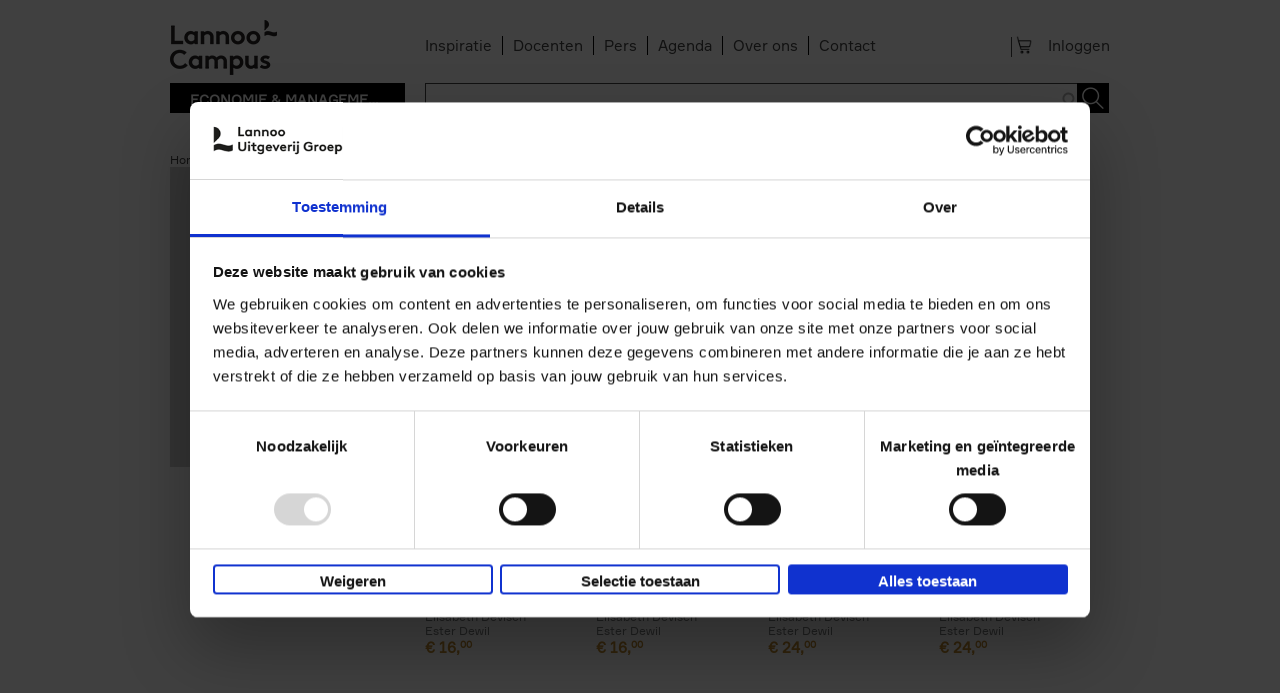

--- FILE ---
content_type: text/html; charset=utf-8
request_url: https://www.lannoocampus.be/nl/elisabeth-devisch-0
body_size: 11180
content:
<!DOCTYPE html>
    <!--[if IEMobile 7]><html class="no-js ie iem7" lang="nl" dir="ltr"><![endif]-->
    <!--[if lte IE 6]><html class="no-js ie lt-ie9 lt-ie8 lt-ie7" lang="nl" dir="ltr"><![endif]-->
    <!--[if (IE 7)&(!IEMobile)]><html class="no-js ie lt-ie9 lt-ie8" lang="nl" dir="ltr"><![endif]-->
    <!--[if IE 8]><html class="no-js ie lt-ie9" lang="nl" dir="ltr"><![endif]-->
    <!--[if (gte IE 9)|(gt IEMobile 7)]><html class="no-js ie" lang="nl" dir="ltr" prefix="og: http://ogp.me/ns# article: http://ogp.me/ns/article# book: http://ogp.me/ns/book# profile: http://ogp.me/ns/profile# video: http://ogp.me/ns/video# product: http://ogp.me/ns/product# content: http://purl.org/rss/1.0/modules/content/ dc: http://purl.org/dc/terms/ foaf: http://xmlns.com/foaf/0.1/ rdfs: http://www.w3.org/2000/01/rdf-schema# sioc: http://rdfs.org/sioc/ns# sioct: http://rdfs.org/sioc/types# skos: http://www.w3.org/2004/02/skos/core# xsd: http://www.w3.org/2001/XMLSchema#"><![endif]-->
    <!--[if !IE]><!--><html class="no-js" lang="nl" dir="ltr" prefix="og: http://ogp.me/ns# article: http://ogp.me/ns/article# book: http://ogp.me/ns/book# profile: http://ogp.me/ns/profile# video: http://ogp.me/ns/video# product: http://ogp.me/ns/product# content: http://purl.org/rss/1.0/modules/content/ dc: http://purl.org/dc/terms/ foaf: http://xmlns.com/foaf/0.1/ rdfs: http://www.w3.org/2000/01/rdf-schema# sioc: http://rdfs.org/sioc/ns# sioct: http://rdfs.org/sioc/types# skos: http://www.w3.org/2004/02/skos/core# xsd: http://www.w3.org/2001/XMLSchema#"><!--<![endif]-->
            <head>
          <script id="Cookiebot" src="https://consent.cookiebot.com/uc.js" data-cbid="67e6e9c9-5291-4fbe-a016-a0e7e6878911" data-blockingmode="auto"  type="text/javascript" data-culture="NL"></script>
<!--
          <script id="jQuery_forcing" src="https://code.jquery.com/jquery-1.7.2.min.js" data-cookieconsent="ignore"></script>
-->
				<script>

                var lannooMarketingGa4Script  = [];
				var lannooMarketingCookie = false;
            </script>

            <script type="text/plain" data-cookieconsent="marketing">
				lannooMarketingCookie = true;
				for(var i=0; i<lannooMarketingGa4Script.length; ++i)
				{
					var fonctionToExecute = lannooMarketingGa4Script[i];
					//console.error(fonctionToExecute);
					fonctionToExecute();
				}
              //console.error(lannooMarketingGa4Script);
            </script>

          <!-- Google Tag Manager -->
                      <script>

              var googleTagManagerEuComplient = function(){
                (function(w,d,s,l,i){w[l]=w[l]||[];w[l].push({'gtm.start':
                    new Date().getTime(),event:'gtm.js'});var f=d.getElementsByTagName(s)[0],
                  j=d.createElement(s),dl=l!='dataLayer'?'&l='+l:'';j.async=true;j.src=
                  'https://www.googletagmanager.com/gtm.js?id='+i+dl;f.parentNode.insertBefore(j,f);
                  console.error('INBITIALIZED')
                })(window,document,'script','dataLayer','GTM-TVL5SCR');

              };

            </script>
                    <!-- End Google Tag Manager -->
          <!-- <script id="Cookiebot" src="https://consent.cookiebot.com/uc.js" data-cbid="67e6e9c9-5291-4fbe-a016-a0e7e6878911" data-blockingmode="auto" type="text/javascript"></script>     -->

          <!--[if IE]><![endif]-->
<meta charset="utf-8" />
<link rel="apple-touch-icon-precomposed" href="/sites/all/themes/custom/lea_shop/favicons/lannoo/apple-touch-icon-precomposed.png" />
<link rel="apple-touch-icon-precomposed" href="/sites/all/themes/custom/lea_shop/favicons/lannoo/apple-touch-icon-precomposed-72x72.png" sizes="72x72" />
<link rel="apple-touch-icon-precomposed" href="/sites/all/themes/custom/lea_shop/favicons/lannoo/apple-touch-icon-precomposed-144x144.png" sizes="144x144" />
<meta http-equiv="cleartype" content="on" />
<meta name="MobileOptimized" content="width" />
<meta name="HandheldFriendly" content="true" />
<link rel="profile" href="http://www.w3.org/1999/xhtml/vocab" />
<link rel="shortcut icon" href="/sites/all/themes/custom/lea_shop/favicons/lannoo/favicon.ico" type="image/vnd.microsoft.icon" />
<link rel="apple-touch-icon-precomposed" href="/sites/all/themes/custom/lea_shop/favicons/lannoo/apple-touch-icon-precomposed-114x114.png" sizes="114x114" />
<link rel="alternate" type="application/rss+xml" title="RSS - Elisabeth Devisch" href="https://www.lannoocampus.be/nl/elisabeth-devisch-0/feed" />
<meta name="description" content="Elisabeth Devisch heeft meer dan 15 jaar ervaring als lesgever NT2, materiaalontwikkelaar en taalcoach in het volwassenenonderwijs." />
<meta name="viewport" content="width=device-width" />
<meta name="generator" content="Drupal 7 (http://drupal.org)" />
<link rel="canonical" href="https://www.lannoocampus.be/nl/elisabeth-devisch-0" />
<link rel="shortlink" href="https://www.lannoocampus.be/nl/taxonomy/term/154143" />
<meta property="og:site_name" content="Uitgeverij LannooCampus" />
<meta property="og:type" content="article" />
<meta property="og:url" content="https://www.lannoocampus.be/nl/elisabeth-devisch-0" />
<meta property="og:title" content="Elisabeth Devisch" />
<meta property="og:description" content="Elisabeth Devisch heeft meer dan 15 jaar ervaring als lesgever NT2, materiaalontwikkelaar en taalcoach in het volwassenenonderwijs." />
            <title>Elisabeth Devisch | Uitgeverij LannooCampus</title>
            <link rel="stylesheet" href="//maxcdn.bootstrapcdn.com/font-awesome/4.3.0/css/font-awesome.min.css">
            <link href='//fonts.googleapis.com/css?family=Open+Sans:400,300,300italic,400italic,600,600italic,700,700italic,800,800italic&subset=latin,latin-ext' rel='stylesheet' type='text/css'>
            <link href="https://fonts.googleapis.com/css?family=Playfair+Display" rel="stylesheet">
          <link href="//cloud.typenetwork.com/projects/4217/fontface.css" rel="stylesheet" type="text/css">

                      <link rel="stylesheet" href="//maxcdn.bootstrapcdn.com/font-awesome/4.3.0/css/font-awesome.min.css">
            <style>
@import url("https://www.lannoocampus.be/sites/all/themes/contrib/omega/omega/css/modules/system/system.base.css?t974od");
@import url("https://www.lannoocampus.be/sites/all/themes/contrib/omega/omega/css/modules/system/system.menus.theme.css?t974od");
@import url("https://www.lannoocampus.be/sites/all/themes/contrib/omega/omega/css/modules/system/system.messages.theme.css?t974od");
@import url("https://www.lannoocampus.be/sites/all/themes/contrib/omega/omega/css/modules/system/system.theme.css?t974od");
@import url("https://www.lannoocampus.be/sites/all/modules/contrib/date/date_api/date.css?t974od");
@import url("https://www.lannoocampus.be/sites/all/modules/contrib/date/date_popup/themes/datepicker.1.7.css?t974od");
@import url("https://www.lannoocampus.be/sites/all/modules/custom/lea_agenda/css/lea_agenda.css?t974od");
@import url("https://www.lannoocampus.be/sites/all/modules/custom/lea_author/css/lea_author.css?t974od");
@import url("https://www.lannoocampus.be/sites/all/modules/custom/lea_blog_page/css/blog_page.css?t974od");
@import url("https://www.lannoocampus.be/sites/all/modules/custom/lea_carousel/libraries/jquery.slick/css/jquery.slick.css?t974od");
@import url("https://www.lannoocampus.be/sites/all/themes/contrib/omega/omega/css/modules/field/field.theme.css?t974od");
@import url("https://www.lannoocampus.be/sites/all/modules/custom/lea_carousel/css/edit_node_form_manager.css?t974od");
@import url("https://www.lannoocampus.be/sites/all/modules/custom/lea_content_item_cluster/css/lea_content_item_cluster.css?t974od");
@import url("https://www.lannoocampus.be/sites/all/modules/custom/lea_line_content_item_cluster/css/lea_line_content_item_cluster.css?t974od");
@import url("https://www.lannoocampus.be/sites/all/modules/custom/lea_product_page/css/lea_product_page.css?t974od");
@import url("https://www.lannoocampus.be/sites/all/modules/custom/lea_social_media/css/lea_social_media.css?t974od");
@import url("https://www.lannoocampus.be/sites/all/modules/custom/lea_theme_blocks/css/lea_theme_blocks.css?t974od");
@import url("https://www.lannoocampus.be/sites/all/modules/custom/lea_vacancies/css/lea_vacancies.css?t974od");
@import url("https://www.lannoocampus.be/sites/all/modules/contrib/logintoboggan/logintoboggan.css?t974od");
@import url("https://www.lannoocampus.be/modules/node/node.css?t974od");
@import url("https://www.lannoocampus.be/sites/all/modules/contrib/views/css/views.css?t974od");
@import url("https://www.lannoocampus.be/sites/all/themes/contrib/omega/omega/css/modules/search/search.theme.css?t974od");
@import url("https://www.lannoocampus.be/sites/all/themes/contrib/omega/omega/css/modules/user/user.base.css?t974od");
@import url("https://www.lannoocampus.be/sites/all/themes/contrib/omega/omega/css/modules/user/user.theme.css?t974od");
@import url("https://www.lannoocampus.be/sites/all/modules/contrib/ckeditor/css/ckeditor.css?t974od");
</style>
<style>
@import url("https://www.lannoocampus.be/sites/all/libraries/chosen/chosen.css?t974od");
@import url("https://www.lannoocampus.be/sites/all/modules/contrib/chosen/css/chosen-drupal.css?t974od");
@import url("https://www.lannoocampus.be/sites/all/modules/contrib/colorbox/styles/default/colorbox_style.css?t974od");
@import url("https://www.lannoocampus.be/sites/all/modules/contrib/ctools/css/ctools.css?t974od");
@import url("https://www.lannoocampus.be/sites/all/modules/contrib/library/library.css?t974od");
@import url("https://www.lannoocampus.be/sites/all/modules/contrib/panels/css/panels.css?t974od");
@import url("https://www.lannoocampus.be/sites/all/modules/features/lea_commerce/modules/custom/wb_cart/css/wb_cart.css?t974od");
@import url("https://www.lannoocampus.be/sites/all/modules/features/lea_commerce/modules/custom/wb_user/css/wb_user.css?t974od");
@import url("https://www.lannoocampus.be/sites/all/modules/custom/lea_panels/plugins/layouts/lea_panel_multiple_middle_layout/lea_panel_multiple_middle_layout.css?t974od");
@import url("https://www.lannoocampus.be/sites/all/modules/contrib/search_api_autocomplete/search_api_autocomplete.css?t974od");
@import url("https://www.lannoocampus.be/sites/all/libraries/select2/select2.css?t974od");
@import url("https://www.lannoocampus.be/sites/all/modules/contrib/select2/css/select2_integration.css?t974od");
@import url("https://www.lannoocampus.be/sites/all/modules/contrib/addtoany/addtoany.css?t974od");
@import url("https://www.lannoocampus.be/sites/all/modules/contrib/gd_infinite_scroll/css/gd_infinite_scroll.css?t974od");
</style>
<style>
@import url("https://www.lannoocampus.be/sites/all/themes/custom/lea_theme/css/lea-theme.normalize.css?t974od");
@import url("https://www.lannoocampus.be/sites/all/themes/custom/lea_theme/css/lea-theme.hacks.css?t974od");
@import url("https://www.lannoocampus.be/sites/all/themes/custom/lea_theme/css/lea-theme.styles.css?t974od");
@import url("https://www.lannoocampus.be/sites/all/themes/custom/lea_theme/libraries/mmenu/css/jquery.mmenu.all.css?t974od");
@import url("https://www.lannoocampus.be/sites/all/themes/custom/lea_shop/css/lea-shop.normalize.css?t974od");
@import url("https://www.lannoocampus.be/sites/all/themes/custom/lea_shop/css/lea-shop.hacks.css?t974od");
@import url("https://www.lannoocampus.be/sites/all/themes/custom/lea_shop/css/lea-shop.styles.css?t974od");
</style>

<!--[if lte IE 8]>
<style>
@import url("https://www.lannoocampus.be/sites/all/themes/custom/lea_theme/css/lea-theme.no-query.css?t974od");
@import url("https://www.lannoocampus.be/sites/all/themes/custom/lea_shop/css/lea-shop.no-query.css?t974od");
</style>
<![endif]-->
            <script type="text/javascript" src="https://www.lannoocampus.be/sites/all/modules/contrib/jquery_update/replace/jquery/1.7/jquery.min.js?v=1.7.2"></script>
<script type="text/javascript" src="https://www.lannoocampus.be/misc/jquery-extend-3.4.0.js?v=1.7.2"></script>
<script type="text/javascript" src="https://www.lannoocampus.be/misc/jquery-html-prefilter-3.5.0-backport.js?v=1.7.2"></script>
<script type="text/javascript" src="https://www.lannoocampus.be/misc/jquery.once.js?v=1.2"></script>
<script type="text/javascript" src="https://www.lannoocampus.be/misc/drupal.js?t974od"></script>
<script type="text/javascript" src="https://www.lannoocampus.be/sites/all/themes/contrib/omega/omega/js/no-js.js?t974od"></script>
<script type="text/javascript" src="https://www.lannoocampus.be/sites/all/modules/contrib/jquery_update/replace/ui/external/jquery.cookie.js?v=67fb34f6a866c40d0570"></script>
<script type="text/javascript" src="https://www.lannoocampus.be/sites/all/modules/contrib/jquery_update/replace/misc/jquery.form.min.js?v=2.69"></script>
<script type="text/javascript" src="https://www.lannoocampus.be/sites/all/libraries/chosen/chosen.jquery.min.js?v=1.1.0"></script>
<script type="text/javascript" src="https://www.lannoocampus.be/sites/all/modules/contrib/select2/js/Drupal.select2.js?t974od"></script>
<script type="text/javascript" src="https://www.lannoocampus.be/misc/ajax.js?v=7.71"></script>
<script type="text/javascript" src="https://www.lannoocampus.be/sites/all/modules/contrib/jquery_update/js/jquery_update.js?v=0.0.1"></script>
<script type="text/javascript" src="https://www.lannoocampus.be/sites/all/modules/contrib/admin_menu/admin_devel/admin_devel.js?t974od"></script>
<script type="text/javascript" src="https://www.lannoocampus.be/sites/all/modules/custom/lea_agenda/js/lea_agenda.js?t974od"></script>
<script type="text/javascript" src="https://www.lannoocampus.be/sites/all/modules/custom/lea_blog_page/js/blog_page.js?t974od"></script>
<script type="text/javascript" src="https://www.lannoocampus.be/sites/all/modules/custom/lea_carousel/libraries/jquery.slick/js/jquery.slick.js?t974od"></script>
<script type="text/javascript" src="https://www.lannoocampus.be/sites/all/modules/custom/lea_carousel/js/carousel.js?t974od"></script>
<script type="text/javascript" src="https://www.lannoocampus.be/sites/all/modules/custom/lea_categories_manager/js/lea_categories_manager_blocks.js?t974od"></script>
<script type="text/javascript" src="https://www.lannoocampus.be/sites/all/modules/custom/lea_docente/js/admin.js?t974od"></script>
<script type="text/javascript" src="https://www.lannoocampus.be/sites/all/modules/custom/lea_line_content_item_cluster/js/lea_line_content_item_cluster.view.js?t974od"></script>
<script type="text/javascript" src="https://www.lannoocampus.be/sites/all/modules/custom/lea_theme_blocks/js/lea_theme_blocks.js?t974od"></script>
<script type="text/javascript" src="https://www.lannoocampus.be/sites/all/modules/custom/lea_vacancies/js/lea_vacancies.js?t974od"></script>
<script type="text/javascript" src="https://www.lannoocampus.be/sites/all/modules/custom/lep_cookieboot/js/cookiebootManager.js?t974od"></script>
<script type="text/javascript" src="https://www.lannoocampus.be/sites/default/files/advagg_js/js__Scjy1WVOjgU-_13YqGoUKUTbU2Daaq0snmljhNeNmzY__vKf4ZW8lX6yvW2lTPZ9-cOgffTbTEWr9W9PikPQtrSk__WDyf5xA-m7cb1h6KiacdSHUbM1619xW_TYEvWxyHArw.js"></script>
<script type="text/javascript" src="https://www.lannoocampus.be/sites/default/files/advagg_js/js__7lK9x1848nKWDWJvhe8aRaZR4xdXFaVp7loDACgW2j4__End6asLgc7ssEPNJ1_iEZZ17uxvSrWeEY8QxVe7czRA__WDyf5xA-m7cb1h6KiacdSHUbM1619xW_TYEvWxyHArw.js"></script>
<script type="text/javascript" src="https://www.lannoocampus.be/sites/default/files/advagg_js/js__bKoA3qr5QxbeHDFHEk_SstlWNOZS_0cIK6cfBJEoJxk__-fuYmYAnjg0U73VgJv5jMMJ63aGtwW_Cy2tDhdS9iwQ__WDyf5xA-m7cb1h6KiacdSHUbM1619xW_TYEvWxyHArw.js"></script>
<script type="text/javascript" src="https://www.lannoocampus.be/sites/default/files/advagg_js/js__g4YR0KP-Bf9oaFIiO3UDzsLL9vq_D7-funTKC7Q_hKE__Q4f7PDOcO053m463Y_s_iJZNJXfzqMnsC4YZGTNAbFM__WDyf5xA-m7cb1h6KiacdSHUbM1619xW_TYEvWxyHArw.js"></script>
<script type="text/javascript" src="https://www.lannoocampus.be/sites/default/files/advagg_js/js__z9Ywza2NvTF0J08hd6n-dtSXyPDwKOOIepRYrcdUwMY__rFE0rA-pUT9zFz6gMTkZtxX9WKEG8j7zd2YMwTluaNs__WDyf5xA-m7cb1h6KiacdSHUbM1619xW_TYEvWxyHArw.js"></script>
<script type="text/javascript">
<!--//--><![CDATA[//><!--
var issuuConfig = {
            guid: "a6c15e7e-2ec3-4536-b70d-c544200b021e",
            domain: "*.lannoo.be"
            };
//--><!]]>
</script>
<script type="text/javascript">
<!--//--><![CDATA[//><!--
jQuery.extend(Drupal.settings, {"basePath":"\/","pathPrefix":"nl\/","ajaxPageState":{"theme":"lea_shop","theme_token":"DFdCZ73lCuZQUKLBqsZsfsdSuqP2vElKCsREOYd1V28","jquery_version":"1.7","css":{"sites\/all\/themes\/contrib\/omega\/omega\/css\/modules\/system\/system.base.css":1,"sites\/all\/themes\/contrib\/omega\/omega\/css\/modules\/system\/system.menus.theme.css":1,"sites\/all\/themes\/contrib\/omega\/omega\/css\/modules\/system\/system.messages.theme.css":1,"sites\/all\/themes\/contrib\/omega\/omega\/css\/modules\/system\/system.theme.css":1,"sites\/all\/modules\/contrib\/date\/date_api\/date.css":1,"sites\/all\/modules\/contrib\/date\/date_popup\/themes\/datepicker.1.7.css":1,"sites\/all\/modules\/custom\/lea_agenda\/css\/lea_agenda.css":1,"sites\/all\/modules\/custom\/lea_author\/css\/lea_author.css":1,"sites\/all\/modules\/custom\/lea_blog_page\/css\/blog_page.css":1,"sites\/all\/modules\/custom\/lea_carousel\/libraries\/jquery.slick\/css\/jquery.slick.css":1,"sites\/all\/themes\/contrib\/omega\/omega\/css\/modules\/field\/field.theme.css":1,"sites\/all\/modules\/custom\/lea_carousel\/css\/edit_node_form_manager.css":1,"sites\/all\/modules\/custom\/lea_content_item_cluster\/css\/lea_content_item_cluster.css":1,"sites\/all\/modules\/custom\/lea_line_content_item_cluster\/css\/lea_line_content_item_cluster.css":1,"sites\/all\/modules\/custom\/lea_product_page\/css\/lea_product_page.css":1,"sites\/all\/modules\/custom\/lea_social_media\/css\/lea_social_media.css":1,"sites\/all\/modules\/custom\/lea_theme_blocks\/css\/lea_theme_blocks.css":1,"sites\/all\/modules\/custom\/lea_vacancies\/css\/lea_vacancies.css":1,"sites\/all\/modules\/contrib\/logintoboggan\/logintoboggan.css":1,"modules\/node\/node.css":1,"sites\/all\/modules\/contrib\/views\/css\/views.css":1,"sites\/all\/themes\/contrib\/omega\/omega\/css\/modules\/search\/search.theme.css":1,"sites\/all\/themes\/contrib\/omega\/omega\/css\/modules\/user\/user.base.css":1,"sites\/all\/themes\/contrib\/omega\/omega\/css\/modules\/user\/user.theme.css":1,"sites\/all\/modules\/contrib\/ckeditor\/css\/ckeditor.css":1,"sites\/all\/libraries\/chosen\/chosen.css":1,"sites\/all\/modules\/contrib\/chosen\/css\/chosen-drupal.css":1,"sites\/all\/modules\/contrib\/colorbox\/styles\/default\/colorbox_style.css":1,"sites\/all\/modules\/contrib\/ctools\/css\/ctools.css":1,"sites\/all\/modules\/contrib\/library\/library.css":1,"sites\/all\/modules\/contrib\/panels\/css\/panels.css":1,"sites\/all\/modules\/features\/lea_commerce\/modules\/custom\/wb_cart\/css\/wb_cart.css":1,"sites\/all\/modules\/features\/lea_commerce\/modules\/custom\/wb_user\/css\/wb_user.css":1,"sites\/all\/modules\/custom\/lea_panels\/plugins\/layouts\/lea_panel_multiple_middle_layout\/lea_panel_multiple_middle_layout.css":1,"sites\/all\/modules\/contrib\/search_api_autocomplete\/search_api_autocomplete.css":1,"sites\/all\/libraries\/select2\/select2.css":1,"sites\/all\/modules\/contrib\/select2\/css\/select2_integration.css":1,"sites\/all\/modules\/contrib\/addtoany\/addtoany.css":1,"sites\/all\/modules\/contrib\/gd_infinite_scroll\/css\/gd_infinite_scroll.css":1,"sites\/all\/themes\/custom\/lea_theme\/css\/lea-theme.normalize.css":1,"sites\/all\/themes\/custom\/lea_theme\/css\/lea-theme.hacks.css":1,"sites\/all\/themes\/custom\/lea_theme\/css\/lea-theme.styles.css":1,"sites\/all\/themes\/custom\/lea_theme\/libraries\/mmenu\/css\/jquery.mmenu.all.css":1,"sites\/all\/themes\/custom\/lea_shop\/css\/lea-shop.normalize.css":1,"sites\/all\/themes\/custom\/lea_shop\/css\/lea-shop.hacks.css":1,"sites\/all\/themes\/custom\/lea_shop\/css\/lea-shop.styles.css":1,"sites\/all\/themes\/custom\/lea_theme\/css\/lea-theme.no-query.css":1,"sites\/all\/themes\/custom\/lea_shop\/css\/lea-shop.no-query.css":1},"js":{"http:\/\/static.issuu.com\/smartlook\/ISSUU.smartlook.js":1,"sites\/all\/modules\/contrib\/jquery_update\/replace\/jquery\/1.7\/jquery.min.js":1,"misc\/jquery-extend-3.4.0.js":1,"misc\/jquery-html-prefilter-3.5.0-backport.js":1,"misc\/jquery.once.js":1,"misc\/drupal.js":1,"sites\/all\/themes\/contrib\/omega\/omega\/js\/no-js.js":1,"sites\/all\/modules\/contrib\/jquery_update\/replace\/ui\/external\/jquery.cookie.js":1,"sites\/all\/modules\/contrib\/jquery_update\/replace\/misc\/jquery.form.min.js":1,"sites\/all\/libraries\/chosen\/chosen.jquery.min.js":1,"sites\/all\/modules\/contrib\/select2\/js\/Drupal.select2.js":1,"misc\/ajax.js":1,"sites\/all\/modules\/contrib\/jquery_update\/js\/jquery_update.js":1,"sites\/all\/modules\/contrib\/admin_menu\/admin_devel\/admin_devel.js":1,"sites\/all\/modules\/custom\/lea_agenda\/js\/lea_agenda.js":1,"sites\/all\/modules\/custom\/lea_blog_page\/js\/blog_page.js":1,"sites\/all\/modules\/custom\/lea_carousel\/libraries\/jquery.slick\/js\/jquery.slick.js":1,"sites\/all\/modules\/custom\/lea_carousel\/js\/carousel.js":1,"sites\/all\/modules\/custom\/lea_categories_manager\/js\/lea_categories_manager_blocks.js":1,"sites\/all\/modules\/custom\/lea_docente\/js\/admin.js":1,"sites\/all\/modules\/custom\/lea_line_content_item_cluster\/js\/lea_line_content_item_cluster.view.js":1,"sites\/all\/modules\/custom\/lea_theme_blocks\/js\/lea_theme_blocks.js":1,"sites\/all\/modules\/custom\/lea_vacancies\/js\/lea_vacancies.js":1,"sites\/all\/modules\/custom\/lep_cookieboot\/js\/cookiebootManager.js":1,"public:\/\/languages\/nl_znRESv2lvnJwRjs44qQl0jv9Rrvn3ZXKrrwd8MudZyo.js":1,"sites\/all\/modules\/contrib\/authcache\/authcache.js":1,"sites\/all\/libraries\/colorbox\/jquery.colorbox-min.js":1,"sites\/all\/modules\/contrib\/colorbox\/js\/colorbox.js":1,"sites\/all\/modules\/contrib\/colorbox\/styles\/default\/colorbox_style.js":1,"sites\/all\/modules\/contrib\/colorbox\/js\/colorbox_load.js":1,"sites\/all\/modules\/contrib\/colorbox\/js\/colorbox_inline.js":1,"misc\/progress.js":1,"sites\/all\/modules\/features\/lea_commerce\/modules\/custom\/lea_affiliate_partner\/js\/lea_affiliate_partner.cart.js":1,"sites\/all\/modules\/contrib\/ctools\/js\/modal.js":1,"sites\/all\/modules\/features\/lea_commerce\/modules\/custom\/wb_cart\/js\/wb_cart.js":1,"sites\/all\/modules\/features\/lea_commerce\/modules\/custom\/wb_user\/js\/wb_user.js":1,"sites\/all\/modules\/custom\/lea_product_page\/js\/lea_product.js":1,"sites\/all\/modules\/custom\/lea_product_page\/js\/lea_product_alter.js":1,"sites\/all\/modules\/contrib\/views\/js\/base.js":1,"sites\/all\/modules\/contrib\/views\/js\/ajax_view.js":1,"sites\/all\/modules\/custom\/lea_panels\/plugins\/layouts\/lea_panel_multiple_middle_layout\/lea_panel_multiple_middle_layout.js":1,"misc\/autocomplete.js":1,"sites\/all\/modules\/contrib\/search_api_autocomplete\/search_api_autocomplete.js":1,"sites\/all\/libraries\/select2\/select2.min.js":1,"sites\/all\/libraries\/select2\/select2_locale_nl.js":1,"sites\/all\/modules\/contrib\/gd_infinite_scroll\/js\/gd_infinite_scroll.js":1,"sites\/all\/modules\/contrib\/chosen\/chosen.js":1,"sites\/all\/themes\/custom\/lea_theme\/js\/lea-theme.behaviors.js":1,"sites\/all\/themes\/custom\/lea_theme\/libraries\/Modernizr\/Modernizr.js":1,"sites\/all\/themes\/custom\/lea_theme\/libraries\/columnizer\/src\/jquery.columnizer.js":1,"sites\/all\/themes\/custom\/lea_theme\/libraries\/mmenu\/js\/jquery.mmenu.min.all.js":1,"sites\/all\/themes\/custom\/lea_shop\/js\/lea-shop.plugins.js":1,"sites\/all\/themes\/custom\/lea_shop\/js\/lea-shop.behaviors.js":1,"sites\/all\/themes\/custom\/lea_shop\/js\/lea-shop.main.js":1,"sites\/all\/themes\/custom\/lea_shop\/js\/lea-shop.adaptatif.js":1}},"authcache":{"q":"taxonomy\/term\/154143","cp":{"path":"\/","domain":".lannoocampus.be","secure":true},"cl":23.14814814814815},"colorbox":{"opacity":"0.85","current":"{current} of {total}","previous":"\u00ab Prev","next":"Next \u00bb","close":"Sluiten","maxWidth":"98%","maxHeight":"98%","fixed":true,"mobiledetect":true,"mobiledevicewidth":"480px"},"views":{"ajax_path":"\/nl\/views\/ajax","ajaxViews":{"views_dom_id:9ba7f1c4fe5b26ca18f45a4c079aa282":{"view_name":"books_selection","view_display_id":"books_author","view_args":"154143","view_path":"taxonomy\/term\/154143","view_base_path":null,"view_dom_id":"9ba7f1c4fe5b26ca18f45a4c079aa282","pager_element":"1"}}},"urlIsAjaxTrusted":{"\/nl\/views\/ajax":true,"\/nl\/search-results":true},"better_exposed_filters":{"views":{"books_selection":{"displays":{"books_author":{"filters":[]}}}}},"select_2":{"elements":{"edit-field-categories-lannoocampus-be":{"separator":"\u00b6","jqui_sortable":false,"dropdownAutoWidth":true,"width":"element","containerCssClass":"","minimumResultsForSearch":"15","allowClear":true},"edit-sort-by":{"separator":"\u00b6","jqui_sortable":false,"dropdownAutoWidth":true,"width":"element","containerCssClass":"","minimumResultsForSearch":"15","allowClear":true}},"excludes":{"by_id":{"values":[],"reg_exs":[]},"by_class":[],"by_selectors":[]},"branch":3,"default_settings":{"separator":"\u00b6","jqui_sortable":false,"dropdownAutoWidth":true,"width":"element","containerCssClass":"","minimumResultsForSearch":"15"},"process_all_selects_on_page":true,"no_version_check":false,"settings_updated":true},"chosen":{"selector":".page-admin select:visible","minimum_single":20,"minimum_multiple":0,"minimum_width":200,"options":{"allow_single_deselect":false,"disable_search":false,"disable_search_threshold":20,"search_contains":true,"placeholder_text_multiple":"Selecteer opties","placeholder_text_single":"Selecteer optie","no_results_text":"Geen resultaten","inherit_select_classes":true}},"gd_infinite_scroll":{"1":{"img_path":"https:\/\/www.lannoocampus.be\/sites\/all\/modules\/contrib\/gd_infinite_scroll\/images\/ajax-loader.gif","name":"books_selection_en","pager_selector":"ul.pager","next_selector":"li.pager__item--next a:first","content_selector":".view-books-selection .view-content:not(.view-header .view-content, .view-footer .view-content, .view-content .view-content)","items_selector":".views-row:not(.views-row .views-row)","load_more":1,"load_more_markup":"\u003Cbutton class=\u0022load-more\u0022\u003EToon meer titels\u003C\/button\u003E","ajax_pager":0,"database_override":true,"url":"node\/*\r\ntaxonomy\/term\/*"}},"js":{"tokens":[]}});
//--><!]]>
</script>
            <script src="https://members.safeshops.be/scripts/safeshops-ecommerce-europe.js" defer></script>
            <script type="text/javascript" defer="defer" src="https://www.recaptcha.net/recaptcha/api.js?hl=nl" data-cookieconsent="ignore"></script>

        </head>
        <body class="html not-front not-logged-in page-taxonomy page-taxonomy-term page-taxonomy-term- page-taxonomy-term-154143 domain-www-lannoocampus-be i18n-nl section-elisabeth-devisch-0">
                <!-- Google Tag Manager (noscript) -->
        <noscript><iframe src="https://www.googletagmanager.com/ns.html?id=GTM-TVL5SCR"
                          height="0" width="0" style="display:none;visibility:hidden"></iframe></noscript>
        <!-- End Google Tag Manager (noscript) -->
                    <a href="#main-content" class="element-invisible element-focusable">Overslaan en naar de inhoud gaan</a>
                        <div  id="l-page-content">
  <header class="l-header" role="banner">

    <!-- selilm 0 -->

      <div class="pre-header"></div>
    <div class="l-header-wrapper l-wrapper">
        <div class="l-header_left l-wrapper-left " > <label class="root-navigation-mobile-button" for="root-navigation-mobile-check">Menu</label>
          <input type="checkbox" id="root-navigation-mobile-check" />  <div class="l-region l-region--header-left">
    <div id="block-delta-blocks-logo" class="block block--delta-blocks block--delta-blocks-logo">
        <div class="block__content">
    <div class="logo-img"><a href="/nl" id="logo" title="Return to the Uitgeverij LannooCampus home page"><img typeof="foaf:Image" src="https://www.lannoocampus.be/sites/default/files/logo.png" alt="Uitgeverij LannooCampus" /></a></div>  </div>
</div>
  </div>
        </div><div class="l-header l-wrapper-middle">
          <div class="l-region l-region--header">
    <nav id="block-menu-menu-pre-header-menu" role="navigation" class="block block--menu block--menu-menu-pre-header-menu">
      
  <ul class="menu"><li class="first leaf menu-item"><div class="menu-item-wrapper first-level"><a href="/nl/blog" class="menu-item-link">Inspiratie</a></div></li><li class="leaf menu-item"><div class="menu-item-wrapper first-level"><a href="https://catalogus.ecampuslearn.com/nl" class="menu-item-link">Docenten</a></div></li><li class="leaf menu-item"><div class="menu-item-wrapper first-level"><a href="/nl/verspreiding" class="menu-item-link">Pers</a></div></li><li class="leaf menu-item"><div class="menu-item-wrapper first-level"><a href="/nl/agendas-categories/courses" class="menu-item-link">Agenda</a></div></li><li class="leaf menu-item"><div class="menu-item-wrapper first-level"><a href="/nl/over-ons-0" class="menu-item-link">Over ons</a></div></li><li class="last leaf menu-item"><div class="menu-item-wrapper first-level"><a href="/nl/contacts" class="menu-item-link">Contact</a></div></li></ul></nav>
<div id="block-lea-theme-blocks-lea-theme-account-menu-block" class="block block--lea-theme-blocks block--lea-theme-blocks-lea-theme-account-menu-block">
        <div class="block__content">
    <div class="lea_widgets-account-block account_actions switcher">
      <a href="https://www.lannoocampus.be/nl/user" >Inloggen</a>
  </div>
  </div>
</div>
<div id="block-lea-theme-blocks-lea-theme-cart-info-block" class="block block--lea-theme-blocks block--lea-theme-blocks-lea-theme-cart-info-block">
        <div class="block__content">
    <div class="lea_widgets-cart-block empty-cart'">
    <span class="product-count loading">0</span>
    <a href="https://www.lannoocampus.be/nl/cart" class="cart_link">Winkelmandje</a>
</div>
  </div>
</div>
  </div>
        </div><div class="l-header_right l-wrapper-right empty"></div>
    </div>

    <div class="l-branding-wrapper l-wrapper">
        <div class="l-branding_left l-wrapper-left ">  <div class="l-region l-region--branding-left">
    <div id="block-lea-categories-manager-lcm-category-select" class="block block--lea-categories-manager block--lea-categories-manager-lcm-category-select">
        <div class="block__content">
    <select class="lcm_category_select_block">
            <option value="https://www.lannoocampus.be//nl/categorie/campus/be/economie-management" >Economie &amp; management</option>
        <option value="https://www.lannoocampus.be//nl/categorie/campus/be/wetenschap-technologie" >Exacte wetenschappen &amp; technologie</option>
        <option value="https://www.lannoocampus.be//nl/categorie/campus/be/ethiek-wijsbegeerte" >Filosofie &amp; ethiek</option>
        <option value="https://www.lannoocampus.be//nl/categorie/campus/be/geneeskunde-gezondheid" >Geneeskunde &amp; gezondheidszorg</option>
        <option value="https://www.lannoocampus.be//nl/categorie/geschiedenis-2" >Geschiedenis</option>
        <option value="https://www.lannoocampus.be//nl/categorie/kunst-cultuur-0" >Kunst &amp; cultuur</option>
        <option value="https://www.lannoocampus.be//nl/categorie/marketing-communicatie-1" >Marketing &amp; communicatie</option>
        <option value="https://www.lannoocampus.be//nl/categorie/onderwijs-pedagogiek" >Onderwijs &amp; pedagogiek</option>
        <option value="https://www.lannoocampus.be//nl/categorie/campus/be/humane-wetenschappen" >Politieke &amp; sociale wetenschappen</option>
        <option value="https://www.lannoocampus.be//nl/categorie/campus/be/psychologie-pedagogie" >Psychologie</option>
        <option value="https://www.lannoocampus.be//nl/categorie/recht-criminologie-0" >Recht &amp; criminologie</option>
        <option value="https://www.lannoocampus.be//nl/categorie/taal-letterkunde-0" >Taal &amp; Letterkunde</option>
    </select>  </div>
</div>
  </div>
</div>
        <div class="l-branding l-wrapper-middle">  <div class="l-region l-region--branding">
    <div id="block-views-exp-search-results-page" class="block block--views block--views-exp-search-results-page">
        <div class="block__content">
    <form class="views-exposed-form-search-results-page" action="/nl/search-results" method="get" id="views-exposed-form-search-results-page" accept-charset="UTF-8"><div><div class="views-exposed-form">
  <div class="views-exposed-widgets clearfix">
          <div id="edit-search-api-views-fulltext-wrapper" class="views-exposed-widget views-widget-filter-search_api_views_fulltext">
                  <label for="edit-search-api-views-fulltext">
            Fulltext search          </label>
                        <div class="views-widget">
          <div class="form-item form-type-textfield form-item-search-api-views-fulltext">
 <input class="auto_submit form-text form-autocomplete" data-search-api-autocomplete-search="search_api_views_search_results" type="text" id="edit-search-api-views-fulltext" name="search_api_views_fulltext" value="" size="30" maxlength="128" /><input type="hidden" id="edit-search-api-views-fulltext-autocomplete" value="https://www.lannoocampus.be/index.php?q=nl/search_api_autocomplete/search_api_views_search_results/field_ean%20field_search_index_add%20field_subtitle%20title" disabled="disabled" class="autocomplete" />
</div>
        </div>
              </div>
          <div id="-wrapper" class="views-exposed-widget views-widget-filter-field_categories">
                  <label for="">
            Categories lannoo.be          </label>
                        <div class="views-widget">
                  </div>
              </div>
          <div id="edit-field-categories-lannoocampus-be-wrapper" class="views-exposed-widget views-widget-filter-field_categories_lannoocampus_be">
                  <label for="edit-field-categories-lannoocampus-be">
            Categories  lannoocampus.be          </label>
                        <div class="views-widget">
          <div class="form-item form-type-select form-item-field-categories-lannoocampus-be">
 <select class="use-select-2 form-select" id="edit-field-categories-lannoocampus-be" name="field_categories_lannoocampus_be"><option value="All" selected="selected">- Alle -</option><option value="114311">Home page</option><option value="115278">Economie &amp; management</option><option value="115284">Exacte wetenschappen &amp; technologie</option><option value="115287">Filosofie &amp; ethiek</option><option value="115290">Geneeskunde &amp; gezondheidszorg</option><option value="115293">Geschiedenis</option><option value="145087">Kunst &amp; cultuur</option><option value="115273">Marketing &amp; communicatie</option><option value="115299">Onderwijs &amp; pedagogiek</option><option value="145088">Politieke &amp; sociale wetenschappen</option><option value="115302">Psychologie</option><option value="115306">Recht &amp; criminologie</option><option value="115307">Taal &amp; Letterkunde</option></select>
</div>
        </div>
              </div>
          <div id="-wrapper" class="views-exposed-widget views-widget-filter-field_categories_academia_press">
                  <label for="">
            Categories academia press          </label>
                        <div class="views-widget">
                  </div>
              </div>
          <div id="-wrapper" class="views-exposed-widget views-widget-filter-field_categories_lannoo_int">
                  <label for="">
            Categories lannoo int          </label>
                        <div class="views-widget">
                  </div>
              </div>
          <div id="-wrapper" class="views-exposed-widget views-widget-filter-field_categories_lannoocampus_nl">
                  <label for="">
            Categories lannoocampus.nl          </label>
                        <div class="views-widget">
                  </div>
              </div>
          <div id="-wrapper" class="views-exposed-widget views-widget-filter-field_categories_racine">
                  <label for="">
            Categories racine          </label>
                        <div class="views-widget">
                  </div>
              </div>
          <div id="-wrapper" class="views-exposed-widget views-widget-filter-field_categories_terralannoo">
                  <label for="">
            Categories terralannoo          </label>
                        <div class="views-widget">
                  </div>
              </div>
          <div id="-wrapper" class="views-exposed-widget views-widget-filter-field_categories_marked">
                  <label for="">
            Categories Marked          </label>
                        <div class="views-widget">
                  </div>
              </div>
          <div id="-wrapper" class="views-exposed-widget views-widget-filter-field_categories_ladyinbalance">
                  <label for="">
            Categories ladyinbalance          </label>
                        <div class="views-widget">
                  </div>
              </div>
          <div id="-wrapper" class="views-exposed-widget views-widget-filter-field_categories_ecampuslearn">
                  <label for="">
            Categories ecampuslearn          </label>
                        <div class="views-widget">
                  </div>
              </div>
              <div class="views-exposed-widget views-widget-sort-by">
        <div class="form-item form-type-select form-item-sort-by">
  <label for="edit-sort-by">Sorteren op </label>
 <select class="use-select-2 form-select" id="edit-sort-by" name="sort_by"><option value="search_api_relevance" selected="selected">Sorteer op: relevantie</option><option value="field_verschijningsdatum_1">Verschijningsdatum Nieuw-Oud</option><option value="field_verschijningsdatum">Verschijningsdatum Oud-Nieuw</option><option value="field_variations_commerce_price_amount_decimal">Prijs laag-hoog</option><option value="field_variations_commerce_price_amount_decimal_1">Prijs hoog-laag</option><option value="field_variations_title">Titels A-Z</option><option value="field_variations_title_1">Titels Z-A</option></select>
</div>
      </div>
      <div class="views-exposed-widget views-widget-sort-order">
              </div>
                <div class="views-exposed-widget views-submit-button">
      <input type="submit" id="edit-submit-search-results" name="" value="Toepassen" class="form-submit" />    </div>
      </div>
</div>
</div></form>  </div>
</div>
  </div>
</div>
        <div class="l-branding_right l-wrapper-right empty"></div>
    </div>

    <div class="l-navigation">


        </div>
  </header>
  <div class="l-highlighted-wrapper l-wrapper">
        <div class="l-highlighted_left l-wrapper-left empty"></div>
        <div class="l-highlighted l-wrapper-middle"></div>
        <div class="l-highlighted_right l-wrapper-right empty"></div>
  </div>
  <div class="l-main l-wrapper">
    <div class="l-sidebar_first l-wrapper-left empty"></div>
    <div class="l-content l-wrapper-middle" role="main">
       <!--<h2 class="element-invisible">U bent hier</h2><ul class="breadcrumb"><li><a href="/nl">Home</a></li></ul>-->
      <a id="main-content"></a>
                    <h1 class="page-title">Elisabeth Devisch</h1>
                                            <ul class="action-links"></ul>
      
            <div class="panelizer-view-mode taxonomy-term taxonomy-term-full taxonomy-term-author taxonomy-term-154143">
        <div class="lea_panel_multiple_middle_layout" >

    <header>
    
                    <div class="panel-pane pane-block pane-delta-blocks-breadcrumb"   class="panel-pane pane-block pane-delta-blocks-breadcrumb">
  
      
  
  <div class="pane-content">
    <div id="breadcrumb" class="clearfix"><ul class="breadcrumb"><li class="depth-1 odd first"><a href="/nl">Home</a></li><li class="depth-2 even last"><a href="/nl/elisabeth-devisch-0" class="active">Elisabeth Devisch</a></li></ul></div>  </div>

  
  </div>
            </header>
    <div class="l-wrapper">
                <div class="l-wrapper-left "><div class="panel-pane pane-entity-field pane-taxonomy-term-lea-author-photo"   class="panel-pane pane-entity-field pane-taxonomy-term-lea-author-photo">
  
      
  
  <div class="pane-content">
    <div class="field field--name-lea-author-photo field--type-image field--label-hidden">
    <div class="field__items">
          <div class="field__item even"><img typeof="foaf:Image" src="https://www.lannoocampus.be/sites/default/files/styles/author_photo/public/default_images?itok=rXN6x0Dk" alt="" /></div>
       </div>
</div>
  </div>

  
  </div>
</div>
                <div class="l-wrapper-middle lea_panel_multiple_wrapper-middle">
                        <div class="split-action panels-ipe-placeholder empty"></div>
            <div class="l-wrapper-middle-wrapper l-wrapper l-wrapper-0">
                                    <div class="l-wrapper-middle-left ">
                    <div class="panel-pane pane-term-name"   class="panel-pane pane-term-name">
  
      
  
  <div class="pane-content">
    <h1>Elisabeth Devisch</h1>
  </div>

  
  </div>
<div class="panel-pane pane-entity-field pane-taxonomy-term-field-bio-text"   class="panel-pane pane-entity-field pane-taxonomy-term-field-bio-text">
  
      
  
  <div class="pane-content">
    
  <p class="field field--name-field-bio-text field--type-text-long field--label-hidden">
    Elisabeth Devisch heeft meer dan 15 jaar ervaring als lesgever NT2,   materiaalontwikkelaar en taalcoach in het volwassenenonderwijs.  </p>
  </div>

  
  </div>
<div class="panel-pane pane-views pane-books-selection"   class="panel-pane pane-views pane-books-selection">
  
            <h2 class="pane-title">Boeken van deze auteur</h2>
        
  
  <div class="pane-content">
    <div class="view view-books-selection view-id-books_selection view-display-id-books_author view-dom-id-9ba7f1c4fe5b26ca18f45a4c079aa282">
        
  
  
      <div class="view-content">
      <div class="views-row views-row-1 views-row-odd views-row-first">
    <div  about="/nl/werken-met-taaltaken-a2-docent" typeof="sioc:Item foaf:Document" class="ds-1col node node--product view-mode-highlighted_teaser node--highlighted-teaser node--product--highlighted-teaser clearfix">

  
  <div class="field field--name-field-product-cover field--type-image field--label-hidden">
    <div class="field__items">
          <div class="field__item even"><a href="/nl/werken-met-taaltaken-a2-docent"><img typeof="foaf:Image" src="https://www.lannoocampus.be/sites/default/files/styles/product_cover_list_items/public/product_covers/9789401465823.jpg?itok=GsD6jKBG" /></a></div>
       </div>
</div>
<div class="field field--name-title field--type-ds"><h2><a href="/nl/werken-met-taaltaken-a2-docent">Werken met taaltaken A2 Docent</a></h2></div><div class="field field--name-field-subtitle field--type-text field--label-above">
      <div class="field__label">Subtitle:&nbsp;</div>
    <div class="field__items">
          <div class="field__item even">In de lessen NT2</div>
       </div>
</div>
<div class="field field--name-field-author field--type-taxonomy-term-reference field--label-hidden">
    <div class="field__items">
          <div class="field__item even"><a href="/nl/ilse-gesquiere-0" typeof="skos:Concept" property="rdfs:label skos:prefLabel">Ilse Gesquiere</a></div>
           <div class="field__item odd"><a href="/nl/elisabeth-devisch-0" typeof="skos:Concept" property="rdfs:label skos:prefLabel" class="active">Elisabeth Devisch</a></div>
           <div class="field__item even"><a href="/nl/ester-dewil-0" typeof="skos:Concept" property="rdfs:label skos:prefLabel">Ester Dewil</a></div>
       </div>
</div>
<div class="field field--name-commerce-price field--type-commerce-price field--label-hidden">
    <div class="field__items">
          <div class="field__item even"><table class="commerce-price-savings-formatter-prices commerce-price-savings-formatter-prices-count-1 commerce-price-savings-formatter-prices-unchanged">
<tbody>
 <tr class="commerce-price-savings-formatter-price odd"><td class="price-label">Prijs:</td><td class="price-amount"><span class="commerce-price-currency-part">&euro; </span>16,<span class="commerce-price-decimal-part">00<span></td> </tr>
</tbody>
</table>
</div>
       </div>
</div>
</div>

</div><div class="views-row views-row-2 views-row-even">
    <div  about="/nl/werken-met-taaltaken-a1-docent" typeof="sioc:Item foaf:Document" class="ds-1col node node--product view-mode-highlighted_teaser node--highlighted-teaser node--product--highlighted-teaser clearfix">

  
  <div class="field field--name-field-product-cover field--type-image field--label-hidden">
    <div class="field__items">
          <div class="field__item even"><a href="/nl/werken-met-taaltaken-a1-docent"><img typeof="foaf:Image" src="https://www.lannoocampus.be/sites/default/files/styles/product_cover_list_items/public/product_covers/9789401465816.jpg?itok=gJlYHl5Q" /></a></div>
       </div>
</div>
<div class="field field--name-title field--type-ds"><h2><a href="/nl/werken-met-taaltaken-a1-docent">Werken met taaltaken A1 Docent</a></h2></div><div class="field field--name-field-subtitle field--type-text field--label-above">
      <div class="field__label">Subtitle:&nbsp;</div>
    <div class="field__items">
          <div class="field__item even">In de lessen NT2</div>
       </div>
</div>
<div class="field field--name-field-author field--type-taxonomy-term-reference field--label-hidden">
    <div class="field__items">
          <div class="field__item even"><a href="/nl/ilse-gesquiere-0" typeof="skos:Concept" property="rdfs:label skos:prefLabel">Ilse Gesquiere</a></div>
           <div class="field__item odd"><a href="/nl/elisabeth-devisch-0" typeof="skos:Concept" property="rdfs:label skos:prefLabel" class="active">Elisabeth Devisch</a></div>
           <div class="field__item even"><a href="/nl/ester-dewil-0" typeof="skos:Concept" property="rdfs:label skos:prefLabel">Ester Dewil</a></div>
       </div>
</div>
<div class="field field--name-commerce-price field--type-commerce-price field--label-hidden">
    <div class="field__items">
          <div class="field__item even"><table class="commerce-price-savings-formatter-prices commerce-price-savings-formatter-prices-count-1 commerce-price-savings-formatter-prices-unchanged">
<tbody>
 <tr class="commerce-price-savings-formatter-price odd"><td class="price-label">Prijs:</td><td class="price-amount"><span class="commerce-price-currency-part">&euro; </span>16,<span class="commerce-price-decimal-part">00<span></td> </tr>
</tbody>
</table>
</div>
       </div>
</div>
</div>

</div><div class="views-row views-row-3 views-row-odd">
    <div  about="/nl/werken-met-taaltaken-a2-student" typeof="sioc:Item foaf:Document" class="ds-1col node node--product view-mode-highlighted_teaser node--highlighted-teaser node--product--highlighted-teaser clearfix">

  
  <div class="field field--name-field-product-cover field--type-image field--label-hidden">
    <div class="field__items">
          <div class="field__item even"><a href="/nl/werken-met-taaltaken-a2-student"><img typeof="foaf:Image" src="https://www.lannoocampus.be/sites/default/files/styles/product_cover_list_items/public/product_covers/9789401465809.jpg?itok=MDpiZu75" /></a></div>
       </div>
</div>
<div class="field field--name-title field--type-ds"><h2><a href="/nl/werken-met-taaltaken-a2-student">Werken met taaltaken A2 student</a></h2></div><div class="field field--name-field-subtitle field--type-text field--label-above">
      <div class="field__label">Subtitle:&nbsp;</div>
    <div class="field__items">
          <div class="field__item even">In de lessen NT2</div>
       </div>
</div>
<div class="field field--name-field-author field--type-taxonomy-term-reference field--label-hidden">
    <div class="field__items">
          <div class="field__item even"><a href="/nl/ilse-gesquiere-0" typeof="skos:Concept" property="rdfs:label skos:prefLabel">Ilse Gesquiere</a></div>
           <div class="field__item odd"><a href="/nl/elisabeth-devisch-0" typeof="skos:Concept" property="rdfs:label skos:prefLabel" class="active">Elisabeth Devisch</a></div>
           <div class="field__item even"><a href="/nl/ester-dewil-0" typeof="skos:Concept" property="rdfs:label skos:prefLabel">Ester Dewil</a></div>
       </div>
</div>
<div class="field field--name-commerce-price field--type-commerce-price field--label-hidden">
    <div class="field__items">
          <div class="field__item even"><table class="commerce-price-savings-formatter-prices commerce-price-savings-formatter-prices-count-1 commerce-price-savings-formatter-prices-unchanged">
<tbody>
 <tr class="commerce-price-savings-formatter-price odd"><td class="price-label">Prijs:</td><td class="price-amount"><span class="commerce-price-currency-part">&euro; </span>24,<span class="commerce-price-decimal-part">00<span></td> </tr>
</tbody>
</table>
</div>
       </div>
</div>
</div>

</div><div class="views-row views-row-4 views-row-even views-row-last">
    <div  about="/nl/werken-met-taaltaken-a1-student" typeof="sioc:Item foaf:Document" class="ds-1col node node--product view-mode-highlighted_teaser node--highlighted-teaser node--product--highlighted-teaser clearfix">

  
  <div class="field field--name-field-product-cover field--type-image field--label-hidden">
    <div class="field__items">
          <div class="field__item even"><a href="/nl/werken-met-taaltaken-a1-student"><img typeof="foaf:Image" src="https://www.lannoocampus.be/sites/default/files/styles/product_cover_list_items/public/product_covers/9789401465793.jpg?itok=fte7AfFM" /></a></div>
       </div>
</div>
<div class="field field--name-title field--type-ds"><h2><a href="/nl/werken-met-taaltaken-a1-student">Werken met taaltaken A1 student</a></h2></div><div class="field field--name-field-subtitle field--type-text field--label-above">
      <div class="field__label">Subtitle:&nbsp;</div>
    <div class="field__items">
          <div class="field__item even">in de lessen NT2</div>
       </div>
</div>
<div class="field field--name-field-author field--type-taxonomy-term-reference field--label-hidden">
    <div class="field__items">
          <div class="field__item even"><a href="/nl/ilse-gesquiere-0" typeof="skos:Concept" property="rdfs:label skos:prefLabel">Ilse Gesquiere</a></div>
           <div class="field__item odd"><a href="/nl/elisabeth-devisch-0" typeof="skos:Concept" property="rdfs:label skos:prefLabel" class="active">Elisabeth Devisch</a></div>
           <div class="field__item even"><a href="/nl/ester-dewil-0" typeof="skos:Concept" property="rdfs:label skos:prefLabel">Ester Dewil</a></div>
       </div>
</div>
<div class="field field--name-commerce-price field--type-commerce-price field--label-hidden">
    <div class="field__items">
          <div class="field__item even"><table class="commerce-price-savings-formatter-prices commerce-price-savings-formatter-prices-count-1 commerce-price-savings-formatter-prices-unchanged">
<tbody>
 <tr class="commerce-price-savings-formatter-price odd"><td class="price-label">Prijs:</td><td class="price-amount"><span class="commerce-price-currency-part">&euro; </span>24,<span class="commerce-price-decimal-part">00<span></td> </tr>
</tbody>
</table>
</div>
       </div>
</div>
</div>

</div>    </div>
  
  
  
  
  
  
</div>  </div>

  
  </div>
                    </div>
                                
                                    <div class="l-wrapper-middle-right empty"></div>
                            </div>
                        <div class="split-action panels-ipe-placeholder empty"></div>
            <div class="l-wrapper-middle-wrapper l-wrapper l-wrapper-1">
                                    <div class="l-wrapper-middle-left empty"></div>
                                
                                    <div class="l-wrapper-middle-right empty"></div>
                            </div>
                        <div class="split-action panels-ipe-placeholder empty"></div>
            <div class="l-wrapper-middle-wrapper l-wrapper l-wrapper-2">
                                    <div class="l-wrapper-middle-left empty"></div>
                                
                                    <div class="l-wrapper-middle-right empty"></div>
                            </div>
                        <div class="split-action panels-ipe-placeholder empty"></div>
            <div class="l-wrapper-middle-wrapper l-wrapper l-wrapper-3">
                                    <div class="l-wrapper-middle-left empty"></div>
                                
                                    <div class="l-wrapper-middle-right empty"></div>
                            </div>
                        <div class="split-action panels-ipe-placeholder empty"></div>
            <div class="l-wrapper-middle-wrapper l-wrapper l-wrapper-4">
                                    <div class="l-wrapper-middle-left empty"></div>
                                
                                    <div class="l-wrapper-middle-right empty"></div>
                            </div>
                        <div class="split-action panels-ipe-placeholder empty"></div>
            <div class="l-wrapper-middle-wrapper l-wrapper l-wrapper-5">
                                    <div class="l-wrapper-middle-left empty"></div>
                                
                                    <div class="l-wrapper-middle-right empty"></div>
                            </div>
                        <div class="split-action panels-ipe-placeholder empty"></div>
            <div class="l-wrapper-middle-wrapper l-wrapper l-wrapper-6">
                                    <div class="l-wrapper-middle-left empty"></div>
                                
                                    <div class="l-wrapper-middle-right empty"></div>
                            </div>
                    </div>
                
    </div>

    <footer>
            </footer>
</div>
</div>



          </div>
    <div class="l-sidebar_second l-wrapper-right empty"></div>
  </div>

</div>
<footer  role="contentinfo">
    <div class="l-footer-wrapper l-wrapper">

        <div class="l-footer_left l-wrapper-left">  <div class="l-region l-region--footer-left">
    <nav id="block-menu-menu-footer-menu" role="navigation" class="block block--menu block--menu-menu-footer-menu">
        <h2 class="block__title">Webshop</h2>
    
  <ul class="menu"><li class="first leaf menu-item"><div class="menu-item-wrapper first-level"><a href="/nl/betaling-verzending" class="menu-item-link">Klantendienst & FAQ</a></div></li><li class="leaf menu-item"><div class="menu-item-wrapper first-level"><a href="/nl/content/leveringskosten" class="menu-item-link">Leveringskost</a></div></li><li class="leaf menu-item"><div class="menu-item-wrapper first-level"><a href="/nl/privacy-en-cookie-policy" class="menu-item-link">Privacy & cookies</a></div></li><li class="leaf menu-item"><div class="menu-item-wrapper first-level"><a href="/nl/content/retourrecht" class="menu-item-link">Retour & Klachten</a></div></li><li class="last leaf menu-item"><div class="menu-item-wrapper first-level"><a href="/nl/algemene-voorwaarden" class="menu-item-link">Algemene voorwaarden</a></div></li></ul></nav>
<nav id="block-menu-menu-footerb" role="navigation" class="block block--menu block--menu-menu-footerb">
        <h2 class="block__title">Zakelijk</h2>
    
  <ul class="menu"><li class="first leaf menu-item"><div class="menu-item-wrapper first-level"><a href="/nl/bestellen" class="menu-item-link">Retail</a></div></li><li class="leaf menu-item"><div class="menu-item-wrapper first-level"><a href="/nl/b2b-0" class="menu-item-link">B2B</a></div></li><li class="leaf menu-item"><div class="menu-item-wrapper first-level"><a href="/nl/verspreiding" class="menu-item-link">Persdienst</a></div></li><li class="leaf menu-item"><div class="menu-item-wrapper first-level"><a href="/nl/international" class="menu-item-link">Internationaal</a></div></li><li class="last leaf menu-item"><div class="menu-item-wrapper first-level"><a href="/nl/manuscript-0" class="menu-item-link">Manuscript</a></div></li></ul></nav>
<nav id="block-menu-menu-footerc" role="navigation" class="block block--menu block--menu-menu-footerc">
        <h2 class="block__title">Bedrijf</h2>
    
  <ul class="menu"><li class="first last leaf menu-item"><div class="menu-item-wrapper first-level"><a href="/nl/logo" class="menu-item-link">Huisstijl</a></div></li></ul></nav>
  </div>
<!-- Force not empty --> </div>
        <div class="l-footer l-wrapper-middle">  <div class="l-region l-region--footer">
    <div id="block-bean-lannoocampus-be-footer" class="block block--bean block--bean-lannoocampus-be-footer">
        <div class="block__content">
    <div class="entity entity-bean bean-footer-contact clearfix" about="/nl/block/lannoocampus-be-footer" typeof="" class="entity entity-bean bean-footer-contact">
        <div class="content">
    <div class="field field--name-field-contact-logo field--type-image field--label-hidden">
    <div class="field__items">
          <div class="field__item even"><img typeof="foaf:Image" src="https://www.lannoocampus.be/sites/default/files/lannooCAMP_0.png" width="190" height="55" alt="" /></div>
       </div>
</div>
<div class="field field--name-field-contact-text field--type-text-long field--label-hidden">
    <div class="field__items">
          <div class="field__item even"><p><strong>Uitgeverij LannooCampus</strong></p>
<p>Vaartkom 41</p>
<p>B-3000 Leuven<br />
BE 0446.201.582</p>
<p>T. +32 (0)16 30 01 10<br />
F. +32 (0)16 30 01 19</p>
<p><span style="font-size:11px;"><a href="mailto:info@lannoocampus.be">info@lannoocampus.be</a></span></p>
<p> </p>
</div>
       </div>
</div>
  </div>
</div>
  </div>
</div>
  </div>
<!-- Force not empty --> </div>
        <div class="l-footer_right l-wrapper-right">  <div class="l-region l-region--footer-right">
    <div id="block-lea-social-media-lea-social-media-block" class="block block--lea-social-media block--lea-social-media-lea-social-media-block">
        <h2 class="block__title">Follow us</h2>
      <div class="block__content">
    <div class="lea_social_media_block"><ul><li class="facebook"><a href="https://www.facebook.com/uitgeverijlannoocampus">Facebook</a></li>
<li class="linkedIn"><a href="https://www.linkedin.com/company/lannoocampus-nl">LinkedIn</a></li>
</ul></div>  </div>
</div>
<div id="block-lea-theme-blocks-lea-theme-footer-newsletter" class="block block--lea-theme-blocks block--lea-theme-blocks-lea-theme-footer-newsletter">
        <div class="block__content">
    Zin in boekentips, (kortings)acties en inspiratie?</br><a href="/nl/user/login?destination=user/newsletters" class="form-submit">Blijf op de hoogte</a>  </div>
</div>
  </div>
<!-- Force not empty --> </div>
    </div>
        <!-- <p class="site_copyright">&copy; 2015 Lannoo</p> -->
        <div class="lannoo_sites_list_container">
<ul class="lannoo_sites_list">
    <li><a href="http://www.lannoo.com/" target="_blank">lannoo.com</a></li>
    <li><a href="http://www.lannoopublishers.com/" target="_blank">lannoopublishers.com</a></li>
    <li><a href="http://www.lannoocampus.be/" target="_blank">lannoocampus.com</a></li>
    <li><a href="http://www.academiapress.be/" target="_blank">academiapress.be</a></li>
    <li><a href="http://www.racine.be/" target="_blank">racine.be</a></li>
    <li><a href="http://www.terralannoo.nl/" target="_blank">terra-publishing.com</a></li>
    <li><a href="http://www.meulenhoff.nl/" target="_blank">meulenhoff.nl</a></li>
    <li><a href="http://www.boekerij.nl/" target="_blank">boekerij.nl</a></li>
    <li><a href="http://www.unieboekspectrum.nl/" target="_blank">unieboekspectrum.nl</a></li>
    <li><a href="https://parkuitgevers.nl/ " target="_blank">parkuitgevers.nl</a></li>
</ul>
<div class="lannoo-publishgroup">Part of <strong><a href="http://www.lannoo.com">Lannoo Publishing Group</a></strong></div>
</div>
<div class="lannoo_vat_text">Alle prijzen zijn inclusief btw.</div>
<div class="lannoo-footer-bankkaarten">
    <img typeof="foaf:Image" src="https://www.lannoocampus.be/sites/all/themes/custom/lea_shop/images/bankkaarten.png" alt="" /></div>
<div class="lannoo-footer-safeshop">
      <div id="verified-by-safeshops" width="187px" data-color="white"></div>
  <div id="ecommerce-europe" width="60px" data-color="white"></div>
</div>
  </footer>
            <script type="text/javascript" src="//static.issuu.com/smartlook/ISSUU.smartlook.js"></script>

            <!--[if lte IE 9]>
            <script type="text/javascript">
              (function($)
              {
                      $('.sub-menu-wrapper > div > .sub-menu').columnize({columns:2});

              })(jQuery);
              </script>
            <![endif]-->

            <script type="text/javascript">
                var langage = document.documentElement.lang;
                var searchPlaceHolder = '';
                if (langage === 'nl')
                    searchPlaceHolder = 'Zoek op auteur, trefwoord, titel';
                if (langage === 'en')
                    searchPlaceHolder = 'Search on author, keyword, title';
                if (langage === 'fr')
                    searchPlaceHolder = 'recherche sur auteur, mot clé, auteur';
                var searchInput = document.getElementById('edit-search-api-views-fulltext');
                searchInput.placeholder = searchPlaceHolder;
            </script>
                                  <!-- Simple Analytics - 100% privacy-first analytics -->
                      <script async defer src="https://scripts.simpleanalyticscdn.com/latest.js"></script>
                      <noscript><img src="https://queue.simpleanalyticscdn.com/noscript.gif" alt="" referrerpolicy="no-referrer-when-downgrade" /></noscript>
                      <script async src="https://scripts.simpleanalyticscdn.com/auto-events.js"></script>
                            </body>
    </html>


--- FILE ---
content_type: text/css
request_url: https://www.lannoocampus.be/sites/all/modules/contrib/library/library.css?t974od
body_size: 312
content:
fieldset.library_group label, fieldset.library_group .form-radios, fieldset.library_group .form-radios *, fieldset.library_group input.form-text {
  display: inline;
}

fieldset.library_group input.form-text {
  width: 50%;
}

fieldset.library_group {
  margin: 0;
  border: 0;
  padding: 0;
  background: #fff;
}

fieldset.library_group legend {
  display: none;
}

fieldset.library_group fieldset legend {
  display: block;
}

form .form-radios #edit-library-1-wrapper, form .form-radios #edit-library-0-wrapper, form#library-admin-new-action .form-item{
  display: inline;
  margin: 0.25em 1em 0.25em 0;
}

#library-admin-settings .form-item label, .check-out-period-fieldset .form-item label {
  display: inline;
}

.check-out-period-fieldset .form-item {
  display: inline;
  margin-right: 2em;
}

table.library-list .field .field-label, table.library-list .field .field-label-inline-first, table.library-list .field .field-label-inline {
  display: none;
}


--- FILE ---
content_type: application/javascript
request_url: https://www.lannoocampus.be/sites/default/files/advagg_js/js__7lK9x1848nKWDWJvhe8aRaZR4xdXFaVp7loDACgW2j4__End6asLgc7ssEPNJ1_iEZZ17uxvSrWeEY8QxVe7czRA__WDyf5xA-m7cb1h6KiacdSHUbM1619xW_TYEvWxyHArw.js
body_size: 10047
content:

// Remap $ to jquery
(function ($) {
						
 	Drupal.behaviors.wb_cart = {
    attach: function (context, settings) { 
      //wb_shopping_basket();
      //wb_address_tweaks();
      wb_order_tweaks();
    }
  };
  
 //Fix push enter on de edit-coupon-code
 	$( function()
	{
 		var $editCouponCodeInput = jQuery('#edit-coupon-code');
 		if($editCouponCodeInput.length == 0)
 			return;

 		$editCouponCodeInput.off('keydown');
 		$editCouponCodeInput.off('keyup');
 		$editCouponCodeInput.off('keypress');

 		$editCouponCodeInput.keypress (function(event)
		{
 			if(event.keyCode == 13)
			{
 				event.preventDefault();
 	 			event.stopPropagation();
			}
 			

 		});
 		$editCouponCodeInput.keyup (function(event)
		{
 			if(event.keyCode == 13)
			{
 				event.preventDefault();
 	 			event.stopPropagation();
			}

 		});
 		$editCouponCodeInput.keydown (function(event)
		{
 			if(event.keyCode == 13)
			{
 				event.preventDefault();
 	 			event.stopPropagation();
 	 			$('#edit-coupon-add').click();
			}
 			

 		});
 		
 		
	});
 


function wb_shopping_basket(){
  $('#block-commerce-cart-cart .block__content').css('display','none');
  $('#block-commerce-cart-cart .block__title').css('cursor', 'pointer');

  
  $('#block-commerce-cart-cart .block__title').click(function(){
    $('#block-commerce-cart-cart .block__content') .slideToggle(); 
  });
  
  $('#block-commerce-cart-cart a.close').click(function(){
    $('#block-commerce-cart-cart .block__content') .slideToggle(); 
    return false;
  })
}

function wb_address_tweaks(){
  
  //add new shipping info
  $('.customer_profile_shipping .add-address').click(function(){
    $('.form-item-customer-profile-shipping-addressbook select').val('none').change(); 
    $('body').addClass('shipping-form-enabled');
    return false;
  });
  
  
  //add new billing info
  $('.customer_profile_billing .add-address').click(function(){
    $('.form-item-customer-profile-billing-addressbook select').val('none').change();
    $('body').addClass('billing-form-enabled');
    return false;
  });
  
  //hide those links when there are no adresses
  if(!$('.form-item-customer-profile-shipping-addressbook').length){
    $('.customer_profile_shipping .add-address').css('display','none');
  }
  
  if(!$('.form-item-customer-profile-billing-addressbook').length){
    $('.customer_profile_billing .add-address').css('display','none');
  }
  
}

function wb_order_tweaks(){
  $('.view-id-commerce_user_orders h2').each(function(){
    var text = $(this).text();
    $(this).text(text);
  })

}






  














	
})(jQuery); 	





;/*})'"*/
;/*})'"*/

// Remap $ to jquery
(function ($) {
						
 	Drupal.behaviors.wb_responsive = {
    attach: function (context, settings) { 
      wb_user_login();
      loginFormSteps();
    }
  };
  


function wb_user_login(){
  
  if($('#block-user-login').length){
    $('#user-login').click(function(){
      $('#block-user-login').slideToggle();
      return false;
    })
  }else{
    
  }
  
}


// login/register form
// show password filed only if mail field isn't empty
function loginFormSteps() {
  $('form.user-register-form').each(function(){
      var $form = $(this);
      var $mail = $('input[type="text"]', $form);
      var $pass = $('input[type="password"], .password-suggestions + div, .password-strength', $form);
      if ($mail.length && $pass.length) {
          function checkInput() {
              if ($mail.val().length) {
                  $pass.show();
              } else {
                  $pass.hide();
              } 
          }
          if ($('div.messages--error').length < 1) {
            $pass.hide();
          } else {
            $pass.show();
          }
          $mail.on("keyup", checkInput);
      }
  });
}
  



  














	
})(jQuery); 	





;/*})'"*/
;/*})'"*/
(function ($) {
  var lannooshop_adaptatif = {};

  lannooshop_adaptatif.productPageManagerInstance = null;
  lannooshop_adaptatif.ProductPageManager = function($)
  {
    var isWorking = false;
    var isContextIsMobile = false;


    function initialize()
    {

      iniAdditionalBlocks();
      manageBlocks();
      attachListeners();
    }

    function iniAdditionalBlocks()
    {
      var $leaPanelMultipleMiddleLayout = $('.lea_panel_multiple_middle_layout');

      //We wrap the pane-node-field-product-cover

      $('.pane-node-field-product-cover', $leaPanelMultipleMiddleLayout).wrap('<div class="left-wrapper-mobile-container"></div>')
      $('.left-wrapper-mobile-container', $leaPanelMultipleMiddleLayout).append('<div class="left-wrapper-mobile-right-content"><div class="left-wrapper-mobile-right-content-0"></div><div class="left-wrapper-mobile-right-content-1"></div></div>')


    }

    function manageBlocks()
    {
      if(isWorking || isContextIsMobile == isNewContextIsMobile())
        return;

      isWorking = true;
      isContextIsMobile = !isContextIsMobile;

      var $leaPanelMultipleMiddleLayout = $('.lea_panel_multiple_middle_layout');

      if(isContextIsMobile)
      {
        $('.l-wrapper-middle-wrapper.l-wrapper-0 .l-wrapper-middle-left', $leaPanelMultipleMiddleLayout).children().appendTo($('.left-wrapper-mobile-right-content-0'));
        $('.l-wrapper-right',  $leaPanelMultipleMiddleLayout).children().appendTo($('.left-wrapper-mobile-right-content-1'));
      }
      else
      {
        $('.left-wrapper-mobile-right-content-0').children().appendTo($('.l-wrapper-middle-wrapper.l-wrapper-0 .l-wrapper-middle-left', $leaPanelMultipleMiddleLayout));
        $('.left-wrapper-mobile-right-content-1').children().appendTo($('.l-wrapper-right',  $leaPanelMultipleMiddleLayout));

      }
      isWorking = false;
    }

    function attachListeners()
    {
      $(window).on('resize', manageBlocks);
    }

    function isNewContextIsMobile()
    {
      return isSmallMobileContext = "matchMedia" in window && window.matchMedia("(max-width: 767px)").matches;
    }

    initialize();
  };

  var isDone = false;

  Drupal.behaviors.lea_product = {
    attach: function (context, settings) {

      if(isDone)
        return;
      isDone = true;
      //Only for book page
      if($('body.page-node').length == 0)
        return;



      if ($('.mobile-move-wrapper').length === 0) {
        $('.lea_panel_multiple_middle_layout .l-wrapper .l-wrapper-left .panel-pane').wrapAll("<div class='mobile-move-wrapper'></div>");
      }
      $('.pane-node-field-product-cover').appendTo(".lea_panel_multiple_middle_layout .l-wrapper .l-wrapper-left");
      $('.pane-node-field-book-preview').appendTo(".lea_panel_multiple_middle_layout .l-wrapper .l-wrapper-left");

      //Initialization of the default container of the field .field--type-commerce-product-reference
      $(".field--type-commerce-product-reference").appendTo(".pane-node-field-variations .pane-content");

      //Initialization of the pane .pane-node-field-product-availability
      var $productAvailability = $('.pane-node-field-product-availability');
      $productAvailability.removeClass('pane-node-field-product-availability');
      $productAvailability.addClass('pane-node-field-product-availability-wrapper');
      var $productAvailabilityToMove = $('<div class="pane-node-field-product-availability"></div>');
      $productAvailability.children().appendTo($productAvailabilityToMove);
      $productAvailabilityToMove.appendTo($productAvailability);

      //Initialization of the pane with the content .libraries-link
      var $librariesLink = $('.libraries-link');
      $librariesLink.removeClass('libraries-link');
      $librariesLink.addClass('libraries-link-wrapper');
      var $librariesLinkToMove = $('<div class="libraries-link"></div>');
      $librariesLink.children().appendTo($librariesLinkToMove);
      $librariesLinkToMove.appendTo($librariesLink);


      //Initialization of the .pane-node-field-eboekorglink
      var $paneFieldEbook = $('.pane-node-field-eboekorglink');
      $paneFieldEbook.removeClass('pane-node-field-eboekorglink');
      $paneFieldEbook.addClass('pane-node-field-eboekorglink-wrapper');
      var $paneFieldEbookToMove = $('<div class="pane-node-field-eboekorglink"></div>');
      if ($paneFieldEbook.children().length > 0) {
        $paneFieldEbook.children().appendTo($paneFieldEbookToMove);
        $paneFieldEbookToMove.appendTo($paneFieldEbook);
      }

      //Initialization of the pane .pane-node-field-ebook-ean
      var $paneFieldEbookEan = $('.pane-node-field-ebook-ean');
      $paneFieldEbookEan.removeClass('pane-node-field-ebook-ean');
      $paneFieldEbookEan.addClass('pane-node-field-ebook-ean-wrapper');
      var $paneFieldEbookEanToMove = $('<div class="pane-node-field-ebook-ean"></div>');
      if ($paneFieldEbookEan.children().length > 0) {
        $paneFieldEbookEan.children().appendTo($paneFieldEbookEanToMove);
        $paneFieldEbookEanToMove.appendTo($paneFieldEbookEan);
      }

      //Initialization of the pane .pane-node-field-ibookstore
      var $ibookLink = $('.pane-node-field-ibookstore');
      $ibookLink.removeClass('pane-node-field-ibookstore');
      $ibookLink.addClass('pane-node-field-ibookstore-wrapper');
      var $ibookLinkToMove = $('<div class="pane-node-field-ibookstore"></div>');
      $ibookLink.children().appendTo($ibookLinkToMove);
      $ibookLinkToMove.appendTo($ibookLink);


      var $leftWrapper = $(".lea_panel_multiple_middle_layout .l-wrapper .l-wrapper-left");
      $(".mobile-move-wrapper").appendTo($leftWrapper);
      //We add all container's wrapper for the adaptative
      var $receiver0 = $('<div class="mobile-receiver-0"></div>');
      $receiver0.appendTo($leftWrapper);
      var $receiver1 = $('<div class="mobile-receiver-1"></div>');
      $receiver1.appendTo($leftWrapper);
      var $receiver2 = $('<div class="mobile-receiver-2"></div>');
      $receiver2.appendTo($leftWrapper);


      if (typeof Modernizr != 'undefined' && Modernizr.mq('(max-width:767px)')) {

        closeAccordion();
        $(".mobile-move-wrapper").appendTo(".l-wrapper-1");

        $(".field--type-commerce-product-reference").appendTo($receiver1);
        //We move the  pane .pane-node-field-product-availability
        $productAvailabilityToMove.appendTo($receiver2);
        $librariesLinkToMove.appendTo($receiver2);
        if ($paneFieldEbook.children().length > 0) {
          $paneFieldEbookToMove.appendTo($receiver2);
        }
        if ($paneFieldEbookEan.children().length > 0) {
          $paneFieldEbookEanToMove.appendTo($receiver2);
        }
        $ibookLinkToMove.appendTo($receiver2);
      }

      $('#accordion-title').click(function () {

        if (typeof Modernizr != 'undefined' && Modernizr.mq('(max-width:767px)')) {
          if ($('#accordion-title').hasClass('closed')) {
            openAccordion();
          } else {
            closeAccordion();
          }
        }
      });




      $(window).resize(function () {
        if (typeof Modernizr != 'undefined' && Modernizr.mq('(max-width:767px)')) {

          if ($('.mobile-move-wrapper').length === 0) {
            $('.lea_panel_multiple_middle_layout .l-wrapper .l-wrapper-left .panel-pane').wrapAll("<div class='mobile-move-wrapper'></div>");

          }
          if ($('.mobile-move-wrapper').length === 1) {
            $(".mobile-move-wrapper").appendTo(".l-wrapper-1");
          }

          //$('.pane-node-field-product-cover').appendTo(".lea_panel_multiple_middle_layout .l-wrapper .l-wrapper-left");
          //TEMPORALLY
          //$('.pane-node-field-book-preview').appendTo(".lea_panel_multiple_middle_layout .l-wrapper .l-wrapper-left");



          //We move the  pane .pane-node-field-product-availability
          $(".field--type-commerce-product-reference").appendTo($receiver0);
          $productAvailabilityToMove.appendTo($receiver1);
          $librariesLinkToMove.appendTo($receiver2);
          if ($paneFieldEbookToMove.html() != '') {
            $paneFieldEbookToMove.appendTo($receiver2);
          }
          if ($paneFieldEbookEanToMove.html() != '') {
            $paneFieldEbookEanToMove.appendTo($receiver2);
          }
          $ibookLinkToMove.appendTo($receiver2);
          closeAccordion();

        } else {

          $(".field--type-commerce-product-reference").appendTo(".pane-node-field-variations .pane-content");
          $(".mobile-move-wrapper").appendTo(".lea_panel_multiple_middle_layout .l-wrapper .l-wrapper-left");

          //We move the  pane .pane-node-field-product-availability
          $productAvailabilityToMove.appendTo($productAvailability);
            $librariesLinkToMove.appendTo($librariesLink);
            $paneFieldEbookToMove.appendTo($paneFieldEbook);
            $paneFieldEbookEanToMove.appendTo($paneFieldEbookEan);
            $ibookLinkToMove.appendTo($ibookLink);
          openAccordion();

        }
      });

      function openAccordion() {
        $('.panel-pane').show();
        $('#accordion-title .pane-content').show();
        $('#accordion-title').removeClass('closed');
      }

      function closeAccordion() {
        $('#accordion-title ~ .panel-pane').hide();
        $('#accordion-title .pane-content').hide();
        $('#accordion-title').addClass('closed');
      }

//If we are on the product page with the lea_panel_multiple_middle_layout
      if(lannooshop_adaptatif.productPageManagerInstance === null && $('body.node-type-product').length > 0 && $('.lea_panel_multiple_middle_layout').length > 0)
      {
        lannooshop_adaptatif.productPageManagerInstance = new lannooshop_adaptatif.ProductPageManager($);
      }


    }
  }
})(jQuery);
;/*})'"*/
;/*})'"*/
/**
 * Created by bart on 7/4/17.
 */
(function ($) {
    $(document).ready(function(){
            var aaa = document.querySelectorAll('.field--name-field-book-preview a')[1];
            if(aaa != null) {
                var href = aaa.getAttribute("href");
                var path = new URL(href).pathname;
                href = "https://www.lannoo.be" + path;
                aaa.setAttribute("href", href);
            }
        }
    );
})(jQuery);
;/*})'"*/
;/*})'"*/
/**
 * @file
 * Some basic behaviors and utility functions for Views.
 */
(function ($) {

  Drupal.Views = {};

  /**
   * JQuery UI tabs, Views integration component.
   */
  Drupal.behaviors.viewsTabs = {
    attach: function (context) {
      if ($.viewsUi && $.viewsUi.tabs) {
        $('#views-tabset').once('views-processed').viewsTabs({
          selectedClass: 'active'
        });
      }

      $('a.views-remove-link').once('views-processed').click(function(event) {
        var id = $(this).attr('id').replace('views-remove-link-', '');
        $('#views-row-' + id).hide();
        $('#views-removed-' + id).attr('checked', true);
        event.preventDefault();
      });
      /**
    * Here is to handle display deletion
    * (checking in the hidden checkbox and hiding out the row).
    */
      $('a.display-remove-link')
        .addClass('display-processed')
        .click(function() {
          var id = $(this).attr('id').replace('display-remove-link-', '');
          $('#display-row-' + id).hide();
          $('#display-removed-' + id).attr('checked', true);
          return false;
        });
    }
  };

  /**
 * Helper function to parse a querystring.
 */
  Drupal.Views.parseQueryString = function (query) {
    var args = {};
    var pos = query.indexOf('?');
    if (pos != -1) {
      query = query.substring(pos + 1);
    }
    var pairs = query.split('&');
    for (var i in pairs) {
      if (typeof(pairs[i]) == 'string') {
        var pair = pairs[i].split('=');
        // Ignore the 'q' path argument, if present.
        if (pair[0] != 'q' && pair[1]) {
          args[decodeURIComponent(pair[0].replace(/\+/g, ' '))] = decodeURIComponent(pair[1].replace(/\+/g, ' '));
        }
      }
    }
    return args;
  };

  /**
 * Helper function to return a view's arguments based on a path.
 */
  Drupal.Views.parseViewArgs = function (href, viewPath) {

    // Provide language prefix.
    if (Drupal.settings.pathPrefix) {
      var viewPath = Drupal.settings.pathPrefix + viewPath;
    }
    var returnObj = {};
    var path = Drupal.Views.getPath(href);
    // Ensure we have a correct path.
    if (viewPath && path.substring(0, viewPath.length + 1) == viewPath + '/') {
      var args = decodeURIComponent(path.substring(viewPath.length + 1, path.length));
      returnObj.view_args = args;
      returnObj.view_path = path;
    }
    return returnObj;
  };

  /**
 * Strip off the protocol plus domain from an href.
 */
  Drupal.Views.pathPortion = function (href) {
    // Remove e.g. http://example.com if present.
    var protocol = window.location.protocol;
    if (href.substring(0, protocol.length) == protocol) {
      // 2 is the length of the '//' that normally follows the protocol.
      href = href.substring(href.indexOf('/', protocol.length + 2));
    }
    return href;
  };

  /**
 * Return the Drupal path portion of an href.
 */
  Drupal.Views.getPath = function (href) {
    href = Drupal.Views.pathPortion(href);
    href = href.substring(Drupal.settings.basePath.length, href.length);
    // 3 is the length of the '?q=' added to the url without clean urls.
    if (href.substring(0, 3) == '?q=') {
      href = href.substring(3, href.length);
    }
    var chars = ['#', '?', '&'];
    for (var i in chars) {
      if (href.indexOf(chars[i]) > -1) {
        href = href.substr(0, href.indexOf(chars[i]));
      }
    }
    return href;
  };

})(jQuery);

;/*})'"*/
;/*})'"*/
/**
 * @file
 * Handles AJAX fetching of views, including filter submission and response.
 */
(function ($) {

  /**
   * Attaches the AJAX behavior to exposed filter forms and key views links.
   */
  Drupal.behaviors.ViewsAjaxView = {};
  Drupal.behaviors.ViewsAjaxView.attach = function() {
    if (Drupal.settings && Drupal.settings.views && Drupal.settings.views.ajaxViews) {
      $.each(Drupal.settings.views.ajaxViews, function(i, settings) {
        Drupal.views.instances[i] = new Drupal.views.ajaxView(settings);
      });
    }
  };

  Drupal.views = {};
  Drupal.views.instances = {};

  /**
   * JavaScript object for a certain view.
   */
  Drupal.views.ajaxView = function(settings) {
    var selector = '.view-dom-id-' + settings.view_dom_id;
    this.$view = $(selector);

    // Retrieve the path to use for views' ajax.
    var ajax_path = Drupal.settings.views.ajax_path;

    // If there are multiple views this might've ended up showing up multiple
    // times.
    if (ajax_path.constructor.toString().indexOf("Array") != -1) {
      ajax_path = ajax_path[0];
    }

    // Check if there are any GET parameters to send to views.
    var queryString = window.location.search || '';
    if (queryString !== '') {
      // Remove the question mark and Drupal path component if any.
      var queryString = queryString.slice(1).replace(/q=[^&]+&?|&?render=[^&]+/, '');
      if (queryString !== '') {
        // If there is a '?' in ajax_path, clean url are on and & should be
        // used to add parameters.
        queryString = ((/\?/.test(ajax_path)) ? '&' : '?') + queryString;
      }
    }

    this.element_settings = {
      url: ajax_path + queryString,
      submit: settings,
      setClick: true,
      event: 'click',
      selector: selector,
      progress: {
        type: 'throbber'
      }
    };

    this.settings = settings;

    // Add the ajax to exposed forms.
    this.$exposed_form = $('#views-exposed-form-' + settings.view_name.replace(/_/g, '-') + '-' + settings.view_display_id.replace(/_/g, '-'));
    this.$exposed_form.once(jQuery.proxy(this.attachExposedFormAjax, this));

    // Store Drupal.ajax objects here for all pager links.
    this.links = [];

    // Add the ajax to pagers.
    this.$view
      .once(jQuery.proxy(this.attachPagerAjax, this));

    // Add a trigger to update this view specifically. In order to trigger a
    // refresh use the following code.
    //
    // @code
    // jQuery('.view-name').trigger('RefreshView');
    // @endcode
    // Add a trigger to update this view specifically.
    var self_settings = this.element_settings;
    self_settings.event = 'RefreshView';
    var self = this;
    this.$view.once('refresh', function () {
      self.refreshViewAjax = new Drupal.ajax(self.selector, self.$view, self_settings);
    });
  };

  Drupal.views.ajaxView.prototype.attachExposedFormAjax = function() {
    var button = $('input[type=submit], button[type=submit], input[type=image]', this.$exposed_form);
    button = button[0];

    // Call the autocomplete submit before doing AJAX.
    $(button).click(function () {
      if (Drupal.autocompleteSubmit) {
        Drupal.autocompleteSubmit();
      }
    });

    this.exposedFormAjax = new Drupal.ajax($(button).attr('id'), button, this.element_settings);
  };

  /**
   * Attach the ajax behavior to each link.
   */
  Drupal.views.ajaxView.prototype.attachPagerAjax = function() {
    this.$view.find('ul.pager > li > a, ol.pager > li > a, th.views-field a, .attachment .views-summary a')
      .each(jQuery.proxy(this.attachPagerLinkAjax, this));
  };

  /**
   * Attach the ajax behavior to a single link.
   */
  Drupal.views.ajaxView.prototype.attachPagerLinkAjax = function(id, link) {
    var $link = $(link);
    var viewData = {};
    var href = $link.attr('href');
    // Don't attach to pagers inside nested views.
    if ($link.closest('.view')[0] !== this.$view[0] &&
      $link.closest('.view').parent().hasClass('attachment') === false) {
      return;
    }

    // Provide a default page if none has been set. This must be done
    // prior to merging with settings to avoid accidentally using the
    // page landed on instead of page 1.
    if (typeof(viewData.page) === 'undefined') {
      viewData.page = 0;
    }

    // Construct an object using the settings defaults and then overriding
    // with data specific to the link.
    $.extend(
      viewData,
      this.settings,
      Drupal.Views.parseQueryString(href),
      // Extract argument data from the URL.
      Drupal.Views.parseViewArgs(href, this.settings.view_base_path)
    );

    // For anchor tags, these will go to the target of the anchor rather
    // than the usual location.
    $.extend(viewData, Drupal.Views.parseViewArgs(href, this.settings.view_base_path));

    this.element_settings.submit = viewData;
    this.pagerAjax = new Drupal.ajax(false, $link, this.element_settings);
    this.links.push(this.pagerAjax);
  };

  Drupal.ajax.prototype.commands.viewsScrollTop = function (ajax, response, status) {
    // Scroll to the top of the view. This will allow users
    // to browse newly loaded content after e.g. clicking a pager
    // link.
    var offset = $(response.selector).offset();
    // We can't guarantee that the scrollable object should be
    // the body, as the view could be embedded in something
    // more complex such as a modal popup. Recurse up the DOM
    // and scroll the first element that has a non-zero top.
    var scrollTarget = response.selector;
    while ($(scrollTarget).scrollTop() == 0 && $(scrollTarget).parent()) {
      scrollTarget = $(scrollTarget).parent();
    }
    // Only scroll upward.
    if (offset.top - 10 < $(scrollTarget).scrollTop()) {
      $(scrollTarget).animate({scrollTop: (offset.top - 10)}, 500);
    }
  };

})(jQuery);

;/*})'"*/
;/*})'"*/
jQuery(function()
{
	var  $ = jQuery;
	var $panelsIpeCustomizePage = $('#panels-ipe-customize-page');
	if($panelsIpeCustomizePage.length == 0)
		return;

	
	function splitRequest(event)
	{
		if(event.target.checked)
			$(event.target).parent().parent().next().addClass('splitted');
		else
			$(event.target).parent().parent().next().removeClass('splitted');
	}
	
	function startEditingView()
	{
		$('body').addClass('panelEdition');
		
		var $middleWrapper = $('.lea_panel_multiple_wrapper-middle');

		var actionHtmlContent = '<label><input class="spit_middle_wrapper_checkbox" type="checkbox" />Split</label>';

		$('.split-action',$middleWrapper).html(actionHtmlContent).removeClass('empty');

		var $spitMiddleWrapperCheckbox = $('.spit_middle_wrapper_checkbox');
		$spitMiddleWrapperCheckbox.bind('change', splitRequest)
	}
	
	function endEditingView()
	{
		$('body').removeClass('panelEdition');
		$('.l-wrapper-middle .actions').html('').addClass('empty');
	}
	
	function customiseRequestMade(event)
	{
		var $target = $(event.target);
		if(!$target.hasClass('panels-ipe-form-container'))
			return;
		
		var $cancelButton = $('.panels-ipe-cancel', event.target);
		if($cancelButton.length == 0)
			endEditingView();
		else
			startEditingView();
	}
	$('#panels-ipe-control-container').bind('DOMSubtreeModified', customiseRequestMade);
	
	
	
	
});








;/*})'"*/
;/*})'"*/
(function ($) {

/**
 * Attaches the autocomplete behavior to all required fields.
 */
Drupal.behaviors.autocomplete = {
  attach: function (context, settings) {
    var acdb = [];
    $('input.autocomplete', context).once('autocomplete', function () {
      var uri = this.value;
      if (!acdb[uri]) {
        acdb[uri] = new Drupal.ACDB(uri);
      }
      var $input = $('#' + this.id.substr(0, this.id.length - 13))
        .attr('autocomplete', 'OFF')
        .attr('aria-autocomplete', 'list');
      $($input[0].form).submit(Drupal.autocompleteSubmit);
      $input.parent()
        .attr('role', 'application')
        .append($('<span class="element-invisible" aria-live="assertive"></span>')
          .attr('id', $input.attr('id') + '-autocomplete-aria-live')
        );
      new Drupal.jsAC($input, acdb[uri]);
    });
  }
};

/**
 * Prevents the form from submitting if the suggestions popup is open
 * and closes the suggestions popup when doing so.
 */
Drupal.autocompleteSubmit = function () {
  return $('#autocomplete').each(function () {
    this.owner.hidePopup();
  }).length == 0;
};

/**
 * An AutoComplete object.
 */
Drupal.jsAC = function ($input, db) {
  var ac = this;
  this.input = $input[0];
  this.ariaLive = $('#' + this.input.id + '-autocomplete-aria-live');
  this.db = db;

  $input
    .keydown(function (event) { return ac.onkeydown(this, event); })
    .keyup(function (event) { ac.onkeyup(this, event); })
    .blur(function () { ac.hidePopup(); ac.db.cancel(); });

};

/**
 * Handler for the "keydown" event.
 */
Drupal.jsAC.prototype.onkeydown = function (input, e) {
  if (!e) {
    e = window.event;
  }
  switch (e.keyCode) {
    case 40: // down arrow.
      this.selectDown();
      return false;
    case 38: // up arrow.
      this.selectUp();
      return false;
    default: // All other keys.
      return true;
  }
};

/**
 * Handler for the "keyup" event.
 */
Drupal.jsAC.prototype.onkeyup = function (input, e) {
  if (!e) {
    e = window.event;
  }
  switch (e.keyCode) {
    case 16: // Shift.
    case 17: // Ctrl.
    case 18: // Alt.
    case 20: // Caps lock.
    case 33: // Page up.
    case 34: // Page down.
    case 35: // End.
    case 36: // Home.
    case 37: // Left arrow.
    case 38: // Up arrow.
    case 39: // Right arrow.
    case 40: // Down arrow.
      return true;

    case 9:  // Tab.
    case 13: // Enter.
    case 27: // Esc.
      this.hidePopup(e.keyCode);
      return true;

    default: // All other keys.
      if (input.value.length > 0 && !input.readOnly) {
        this.populatePopup();
      }
      else {
        this.hidePopup(e.keyCode);
      }
      return true;
  }
};

/**
 * Puts the currently highlighted suggestion into the autocomplete field.
 */
Drupal.jsAC.prototype.select = function (node) {
  this.input.value = $(node).data('autocompleteValue');
  $(this.input).trigger('autocompleteSelect', [node]);
};

/**
 * Highlights the next suggestion.
 */
Drupal.jsAC.prototype.selectDown = function () {
  if (this.selected && this.selected.nextSibling) {
    this.highlight(this.selected.nextSibling);
  }
  else if (this.popup) {
    var lis = $('li', this.popup);
    if (lis.length > 0) {
      this.highlight(lis.get(0));
    }
  }
};

/**
 * Highlights the previous suggestion.
 */
Drupal.jsAC.prototype.selectUp = function () {
  if (this.selected && this.selected.previousSibling) {
    this.highlight(this.selected.previousSibling);
  }
};

/**
 * Highlights a suggestion.
 */
Drupal.jsAC.prototype.highlight = function (node) {
  if (this.selected) {
    $(this.selected).removeClass('selected');
  }
  $(node).addClass('selected');
  this.selected = node;
  $(this.ariaLive).html($(this.selected).html());
};

/**
 * Unhighlights a suggestion.
 */
Drupal.jsAC.prototype.unhighlight = function (node) {
  $(node).removeClass('selected');
  this.selected = false;
  $(this.ariaLive).empty();
};

/**
 * Hides the autocomplete suggestions.
 */
Drupal.jsAC.prototype.hidePopup = function (keycode) {
  // Select item if the right key or mousebutton was pressed.
  if (this.selected && ((keycode && keycode != 46 && keycode != 8 && keycode != 27) || !keycode)) {
    this.select(this.selected);
  }
  // Hide popup.
  var popup = this.popup;
  if (popup) {
    this.popup = null;
    $(popup).fadeOut('fast', function () { $(popup).remove(); });
  }
  this.selected = false;
  $(this.ariaLive).empty();
};

/**
 * Positions the suggestions popup and starts a search.
 */
Drupal.jsAC.prototype.populatePopup = function () {
  var $input = $(this.input);
  var position = $input.position();
  // Show popup.
  if (this.popup) {
    $(this.popup).remove();
  }
  this.selected = false;
  this.popup = $('<div id="autocomplete"></div>')[0];
  this.popup.owner = this;
  $(this.popup).css({
    top: parseInt(position.top + this.input.offsetHeight, 10) + 'px',
    left: parseInt(position.left, 10) + 'px',
    width: $input.innerWidth() + 'px',
    display: 'none'
  });
  $input.before(this.popup);

  // Do search.
  this.db.owner = this;
  this.db.search(this.input.value);
};

/**
 * Fills the suggestion popup with any matches received.
 */
Drupal.jsAC.prototype.found = function (matches) {
  // If no value in the textfield, do not show the popup.
  if (!this.input.value.length) {
    return false;
  }

  // Prepare matches.
  var ul = $('<ul></ul>');
  var ac = this;
  for (key in matches) {
    $('<li></li>')
      .html($('<div></div>').html(matches[key]))
      .mousedown(function () { ac.hidePopup(this); })
      .mouseover(function () { ac.highlight(this); })
      .mouseout(function () { ac.unhighlight(this); })
      .data('autocompleteValue', key)
      .appendTo(ul);
  }

  // Show popup with matches, if any.
  if (this.popup) {
    if (ul.children().length) {
      $(this.popup).empty().append(ul).show();
      $(this.ariaLive).html(Drupal.t('Autocomplete popup'));
    }
    else {
      $(this.popup).css({ visibility: 'hidden' });
      this.hidePopup();
    }
  }
};

Drupal.jsAC.prototype.setStatus = function (status) {
  switch (status) {
    case 'begin':
      $(this.input).addClass('throbbing');
      $(this.ariaLive).html(Drupal.t('Searching for matches...'));
      break;
    case 'cancel':
    case 'error':
    case 'found':
      $(this.input).removeClass('throbbing');
      break;
  }
};

/**
 * An AutoComplete DataBase object.
 */
Drupal.ACDB = function (uri) {
  this.uri = uri;
  this.delay = 300;
  this.cache = {};
};

/**
 * Performs a cached and delayed search.
 */
Drupal.ACDB.prototype.search = function (searchString) {
  var db = this;
  this.searchString = searchString;

  // See if this string needs to be searched for anyway. The pattern ../ is
  // stripped since it may be misinterpreted by the browser.
  searchString = searchString.replace(/^\s+|\.{2,}\/|\s+$/g, '');
  // Skip empty search strings, or search strings ending with a comma, since
  // that is the separator between search terms.
  if (searchString.length <= 0 ||
    searchString.charAt(searchString.length - 1) == ',') {
    return;
  }

  // See if this key has been searched for before.
  if (this.cache[searchString]) {
    return this.owner.found(this.cache[searchString]);
  }

  // Initiate delayed search.
  if (this.timer) {
    clearTimeout(this.timer);
  }
  this.timer = setTimeout(function () {
    db.owner.setStatus('begin');

    // Ajax GET request for autocompletion. We use Drupal.encodePath instead of
    // encodeURIComponent to allow autocomplete search terms to contain slashes.
    $.ajax({
      type: 'GET',
      url: db.uri + '/' + Drupal.encodePath(searchString),
      dataType: 'json',
      success: function (matches) {
        if (typeof matches.status == 'undefined' || matches.status != 0) {
          db.cache[searchString] = matches;
          // Verify if these are still the matches the user wants to see.
          if (db.searchString == searchString) {
            db.owner.found(matches);
          }
          db.owner.setStatus('found');
        }
      },
      error: function (xmlhttp) {
        Drupal.displayAjaxError(Drupal.ajaxError(xmlhttp, db.uri));
      }
    });
  }, this.delay);
};

/**
 * Cancels the current autocomplete request.
 */
Drupal.ACDB.prototype.cancel = function () {
  if (this.owner) this.owner.setStatus('cancel');
  if (this.timer) clearTimeout(this.timer);
  this.searchString = '';
};

})(jQuery);

;/*})'"*/
;/*})'"*/
(function ($) {

// Auto-submit main search input after autocomplete
if (typeof Drupal.jsAC != 'undefined') {

  var getSetting = function (input, setting, defaultValue) {
    // Earlier versions of jQuery, like the default for Drupal 7, don't properly
    // convert data-* attributes to camel case, so we access it via the verbatim
    // name from the attribute (which also works in newer versions).
    var search = $(input).data('search-api-autocomplete-search');
    if (typeof search == 'undefined'
        || typeof Drupal.settings.search_api_autocomplete == 'undefined'
        || typeof Drupal.settings.search_api_autocomplete[search] == 'undefined'
        || typeof Drupal.settings.search_api_autocomplete[search][setting] == 'undefined') {
      return defaultValue;
    }
    return Drupal.settings.search_api_autocomplete[search][setting];
  };

  var oldJsAC = Drupal.jsAC;
  /**
   * An AutoComplete object.
   *
   * Overridden to set the proper "role" attribute on the input element.
   */
  Drupal.jsAC = function ($input, db) {
    if ($input.data('search-api-autocomplete-search')) {
      $input.attr('role', 'combobox');
      $input.parent().attr('role', 'search');
    }
    this.inSelect = false;
    oldJsAC.call(this, $input, db);
  };
  Drupal.jsAC.prototype = oldJsAC.prototype;

  /**
   * Handler for the "keyup" event.
   *
   * Extend from Drupal's autocomplete.js to automatically submit the form
   * when Enter is hit.
   */
  var default_onkeyup = Drupal.jsAC.prototype.onkeyup;
  Drupal.jsAC.prototype.onkeyup = function (input, e) {
    if (!e) {
      e = window.event;
    }
    // Fire standard function.
    default_onkeyup.call(this, input, e);

    if (13 == e.keyCode && $(input).hasClass('auto_submit')) {
      var selector = getSetting(input, 'selector', ':submit');
      $(selector, input.form).trigger('click');
    }
  };

  /**
   * Handler for the "keydown" event.
   *
   * Extend from Drupal's autocomplete.js to avoid ajax interfering with the
   * autocomplete.
   */
  var default_onkeydown = Drupal.jsAC.prototype.onkeydown;
  Drupal.jsAC.prototype.onkeydown = function (input, e) {
    if (!e) {
      e = window.event;
    }
    // Fire standard function.
    default_onkeydown.call(this, input, e);

    // Prevent that the ajax handling of Views fires too early and thus
    // misses the form update.
    if (13 == e.keyCode && $(input).hasClass('auto_submit')) {
      e.preventDefault();
      return false;
    }
  };

  Drupal.jsAC.prototype.select = function(node) {
    // Protect against an (potentially infinite) recursion.
    if (this.inSelect) {
      return false;
    }
    this.inSelect = true;

    var autocompleteValue = $(node).data('autocompleteValue');
    // Check whether this is not a suggestion but a "link".
    if (autocompleteValue.charAt(0) == ' ') {
      window.location.href = autocompleteValue.substr(1);
      this.inSelect = false;
      return false;
    }
    this.input.value = autocompleteValue;
    $(this.input).trigger('autocompleteSelect', [node]);
    if ($(this.input).hasClass('auto_submit')) {
      if (typeof Drupal.search_api_ajax != 'undefined') {
        // Use Search API Ajax to submit
        Drupal.search_api_ajax.navigateQuery($(this.input).val());
      }
      else {
        var selector = getSetting(this.input, 'selector', ':submit');
        $(selector, this.input.form).trigger('click');
      }
      this.inSelect = false;
      return true;
    }
    this.inSelect = false;
  };

  /**
   * Overwrite default behaviour.
   *
   * Just always return true to make it possible to submit even when there was
   * an autocomplete suggestion list open.
   */
  Drupal.autocompleteSubmit = function () {
    $('#autocomplete').each(function () {
      this.owner.hidePopup();
    });
    return true;
  };

  /**
   * Performs a cached and delayed search.
   */
  Drupal.ACDB.prototype.search = function (searchString) {
    this.searchString = searchString;

    // Check allowed length of string for autocomplete.
    var data = $(this.owner.input).first().data('min-autocomplete-length');
    if (data && searchString.length < data) {
      return;
    }

    // See if this string needs to be searched for anyway.
    if (searchString.match(/^\s*$/)) {
      return;
    }

    // Prepare search string.
    searchString = searchString.replace(/^\s+/, '');
    searchString = searchString.replace(/\s+/g, ' ');

    // See if this key has been searched for before.
    if (this.cache[searchString]) {
      return this.owner.found(this.cache[searchString]);
    }

    var db = this;
    this.searchString = searchString;

    // Initiate delayed search.
    if (this.timer) {
      clearTimeout(this.timer);
    }
    var sendAjaxRequest = function () {
      db.owner.setStatus('begin');

      var url;

      // Allow custom Search API Autocomplete overrides for specific searches.
      if (getSetting(db.owner.input, 'custom_path', false)) {
        var queryChar = db.uri.indexOf('?') >= 0 ? '&' : '?';
        url = db.uri + queryChar + 'search=' + encodeURIComponent(searchString);
      }
      else {
        // We use Drupal.encodePath instead of encodeURIComponent to allow
        // autocomplete search terms to contain slashes.
        url = db.uri + '/' + Drupal.encodePath(searchString);
      }

      // Ajax GET request for autocompletion.
      $.ajax({
        type: 'GET',
        url: url,
        dataType: 'json',
        success: function (matches) {
          if (typeof matches.status == 'undefined' || matches.status != 0) {
            db.cache[searchString] = matches;
            // Verify if these are still the matches the user wants to see.
            if (db.searchString == searchString) {
              db.owner.found(matches);
            }
            db.owner.setStatus('found');
          }
        },
        error: function (xmlhttp) {
          if (xmlhttp.status) {
            alert(Drupal.ajaxError(xmlhttp, db.uri));
          }
        }
      });
    };
    // Make it possible to override the delay via a setting.
    var delay = getSetting(this.owner.input, 'delay', this.delay);
    if (delay > 0) {
      this.timer = setTimeout(sendAjaxRequest, delay);
    }
    else {
      sendAjaxRequest.apply();
    }
  };
}

})(jQuery);

;/*})'"*/
;/*})'"*/
